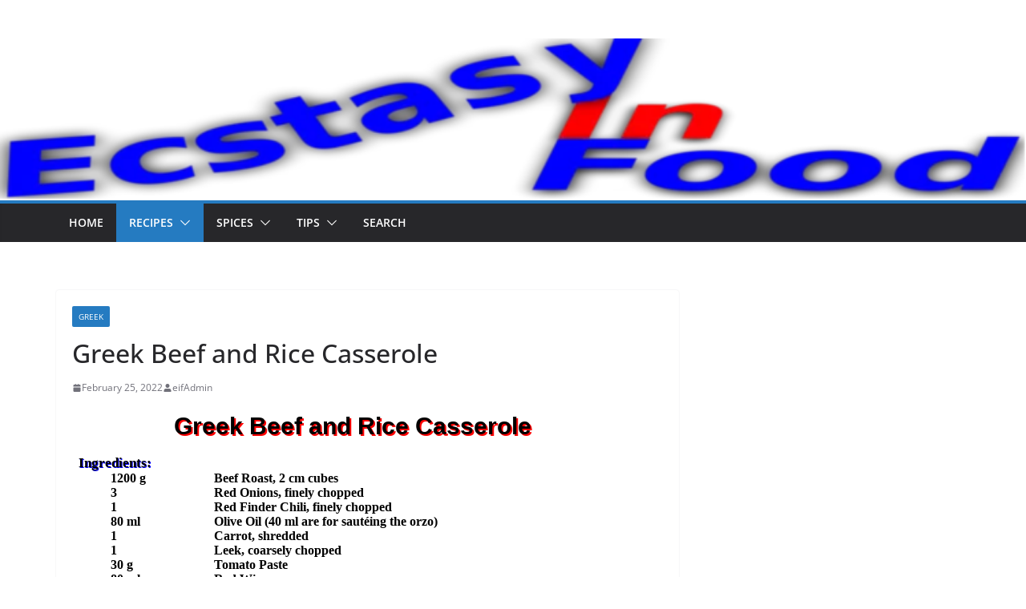

--- FILE ---
content_type: text/html; charset=UTF-8
request_url: https://ecstasyinfood.com/index.php/2022/02/25/greek-beef-and-rice-casserole/
body_size: 30957
content:
		<!doctype html>
		<html lang="en-US">
		
<head>

			<meta charset="UTF-8"/>
		<meta name="viewport" content="width=device-width, initial-scale=1">
		<link rel="profile" href="http://gmpg.org/xfn/11"/>
		
	<title>Greek Beef and Rice Casserole</title>
<meta name='robots' content='max-image-preview:large' />

            <script data-no-defer="1" data-ezscrex="false" data-cfasync="false" data-pagespeed-no-defer data-cookieconsent="ignore">
                var ctPublicFunctions = {"_ajax_nonce":"b9eaabc09f","_rest_nonce":"da404bf263","_ajax_url":"\/wp-admin\/admin-ajax.php","_rest_url":"https:\/\/ecstasyinfood.com\/index.php\/wp-json\/","data__cookies_type":"none","data__ajax_type":"rest","text__wait_for_decoding":"Decoding the contact data, let us a few seconds to finish. Anti-Spam by CleanTalk","cookiePrefix":"","wprocket_detected":false}
            </script>
        
            <script data-no-defer="1" data-ezscrex="false" data-cfasync="false" data-pagespeed-no-defer data-cookieconsent="ignore">
                var ctPublic = {"_ajax_nonce":"b9eaabc09f","settings__forms__check_internal":0,"settings__forms__check_external":0,"settings__forms__search_test":1,"blog_home":"https:\/\/ecstasyinfood.com\/","pixel__setting":"3","pixel__enabled":false,"pixel__url":"https:\/\/moderate11-v4.cleantalk.org\/pixel\/56dc176fc44cf3c83577a313f144b269.gif","data__email_check_before_post":1,"data__cookies_type":"none","data__key_is_ok":false,"data__visible_fields_required":true,"data__to_local_storage":[],"wl_brandname":"Anti-Spam by CleanTalk","wl_brandname_short":"CleanTalk","ct_checkjs_key":445725978,"emailEncoderPassKey":"cafd52ec37934997430c3c85545e4367"}
            </script>
        <link rel='dns-prefetch' href='//www.googletagmanager.com' />
<link rel='dns-prefetch' href='//pagead2.googlesyndication.com' />
<link rel="alternate" type="application/rss+xml" title=" &raquo; Feed" href="https://ecstasyinfood.com/index.php/feed/" />
<link rel="alternate" type="application/rss+xml" title=" &raquo; Comments Feed" href="https://ecstasyinfood.com/index.php/comments/feed/" />
<link rel="alternate" type="application/rss+xml" title=" &raquo; Greek Beef and Rice Casserole Comments Feed" href="https://ecstasyinfood.com/index.php/2022/02/25/greek-beef-and-rice-casserole/feed/" />
<link rel="alternate" title="oEmbed (JSON)" type="application/json+oembed" href="https://ecstasyinfood.com/index.php/wp-json/oembed/1.0/embed?url=https%3A%2F%2Fecstasyinfood.com%2Findex.php%2F2022%2F02%2F25%2Fgreek-beef-and-rice-casserole%2F" />
<link rel="alternate" title="oEmbed (XML)" type="text/xml+oembed" href="https://ecstasyinfood.com/index.php/wp-json/oembed/1.0/embed?url=https%3A%2F%2Fecstasyinfood.com%2Findex.php%2F2022%2F02%2F25%2Fgreek-beef-and-rice-casserole%2F&#038;format=xml" />
<style id='wp-img-auto-sizes-contain-inline-css' type='text/css'>
img:is([sizes=auto i],[sizes^="auto," i]){contain-intrinsic-size:3000px 1500px}
/*# sourceURL=wp-img-auto-sizes-contain-inline-css */
</style>
<style id='wp-emoji-styles-inline-css' type='text/css'>

	img.wp-smiley, img.emoji {
		display: inline !important;
		border: none !important;
		box-shadow: none !important;
		height: 1em !important;
		width: 1em !important;
		margin: 0 0.07em !important;
		vertical-align: -0.1em !important;
		background: none !important;
		padding: 0 !important;
	}
/*# sourceURL=wp-emoji-styles-inline-css */
</style>
<link rel='stylesheet' id='wp-block-library-css' href='https://ecstasyinfood.com/wp-includes/css/dist/block-library/style.min.css?ver=6.9' type='text/css' media='all' />
<style id='wp-block-group-inline-css' type='text/css'>
.wp-block-group{box-sizing:border-box}:where(.wp-block-group.wp-block-group-is-layout-constrained){position:relative}
/*# sourceURL=https://ecstasyinfood.com/wp-includes/blocks/group/style.min.css */
</style>
<style id='wp-block-group-theme-inline-css' type='text/css'>
:where(.wp-block-group.has-background){padding:1.25em 2.375em}
/*# sourceURL=https://ecstasyinfood.com/wp-includes/blocks/group/theme.min.css */
</style>
<style id='global-styles-inline-css' type='text/css'>
:root{--wp--preset--aspect-ratio--square: 1;--wp--preset--aspect-ratio--4-3: 4/3;--wp--preset--aspect-ratio--3-4: 3/4;--wp--preset--aspect-ratio--3-2: 3/2;--wp--preset--aspect-ratio--2-3: 2/3;--wp--preset--aspect-ratio--16-9: 16/9;--wp--preset--aspect-ratio--9-16: 9/16;--wp--preset--color--black: #000000;--wp--preset--color--cyan-bluish-gray: #abb8c3;--wp--preset--color--white: #ffffff;--wp--preset--color--pale-pink: #f78da7;--wp--preset--color--vivid-red: #cf2e2e;--wp--preset--color--luminous-vivid-orange: #ff6900;--wp--preset--color--luminous-vivid-amber: #fcb900;--wp--preset--color--light-green-cyan: #7bdcb5;--wp--preset--color--vivid-green-cyan: #00d084;--wp--preset--color--pale-cyan-blue: #8ed1fc;--wp--preset--color--vivid-cyan-blue: #0693e3;--wp--preset--color--vivid-purple: #9b51e0;--wp--preset--color--cm-color-1: #257BC1;--wp--preset--color--cm-color-2: #2270B0;--wp--preset--color--cm-color-3: #FFFFFF;--wp--preset--color--cm-color-4: #F9FEFD;--wp--preset--color--cm-color-5: #27272A;--wp--preset--color--cm-color-6: #16181A;--wp--preset--color--cm-color-7: #8F8F8F;--wp--preset--color--cm-color-8: #FFFFFF;--wp--preset--color--cm-color-9: #C7C7C7;--wp--preset--gradient--vivid-cyan-blue-to-vivid-purple: linear-gradient(135deg,rgb(6,147,227) 0%,rgb(155,81,224) 100%);--wp--preset--gradient--light-green-cyan-to-vivid-green-cyan: linear-gradient(135deg,rgb(122,220,180) 0%,rgb(0,208,130) 100%);--wp--preset--gradient--luminous-vivid-amber-to-luminous-vivid-orange: linear-gradient(135deg,rgb(252,185,0) 0%,rgb(255,105,0) 100%);--wp--preset--gradient--luminous-vivid-orange-to-vivid-red: linear-gradient(135deg,rgb(255,105,0) 0%,rgb(207,46,46) 100%);--wp--preset--gradient--very-light-gray-to-cyan-bluish-gray: linear-gradient(135deg,rgb(238,238,238) 0%,rgb(169,184,195) 100%);--wp--preset--gradient--cool-to-warm-spectrum: linear-gradient(135deg,rgb(74,234,220) 0%,rgb(151,120,209) 20%,rgb(207,42,186) 40%,rgb(238,44,130) 60%,rgb(251,105,98) 80%,rgb(254,248,76) 100%);--wp--preset--gradient--blush-light-purple: linear-gradient(135deg,rgb(255,206,236) 0%,rgb(152,150,240) 100%);--wp--preset--gradient--blush-bordeaux: linear-gradient(135deg,rgb(254,205,165) 0%,rgb(254,45,45) 50%,rgb(107,0,62) 100%);--wp--preset--gradient--luminous-dusk: linear-gradient(135deg,rgb(255,203,112) 0%,rgb(199,81,192) 50%,rgb(65,88,208) 100%);--wp--preset--gradient--pale-ocean: linear-gradient(135deg,rgb(255,245,203) 0%,rgb(182,227,212) 50%,rgb(51,167,181) 100%);--wp--preset--gradient--electric-grass: linear-gradient(135deg,rgb(202,248,128) 0%,rgb(113,206,126) 100%);--wp--preset--gradient--midnight: linear-gradient(135deg,rgb(2,3,129) 0%,rgb(40,116,252) 100%);--wp--preset--font-size--small: 13px;--wp--preset--font-size--medium: 16px;--wp--preset--font-size--large: 20px;--wp--preset--font-size--x-large: 24px;--wp--preset--font-size--xx-large: 30px;--wp--preset--font-size--huge: 36px;--wp--preset--font-family--dm-sans: DM Sans, sans-serif;--wp--preset--font-family--public-sans: Public Sans, sans-serif;--wp--preset--font-family--roboto: Roboto, sans-serif;--wp--preset--font-family--segoe-ui: Segoe UI, Arial, sans-serif;--wp--preset--font-family--ibm-plex-serif: IBM Plex Serif, sans-serif;--wp--preset--font-family--inter: Inter, sans-serif;--wp--preset--spacing--20: 0.44rem;--wp--preset--spacing--30: 0.67rem;--wp--preset--spacing--40: 1rem;--wp--preset--spacing--50: 1.5rem;--wp--preset--spacing--60: 2.25rem;--wp--preset--spacing--70: 3.38rem;--wp--preset--spacing--80: 5.06rem;--wp--preset--shadow--natural: 6px 6px 9px rgba(0, 0, 0, 0.2);--wp--preset--shadow--deep: 12px 12px 50px rgba(0, 0, 0, 0.4);--wp--preset--shadow--sharp: 6px 6px 0px rgba(0, 0, 0, 0.2);--wp--preset--shadow--outlined: 6px 6px 0px -3px rgb(255, 255, 255), 6px 6px rgb(0, 0, 0);--wp--preset--shadow--crisp: 6px 6px 0px rgb(0, 0, 0);}:root { --wp--style--global--content-size: 760px;--wp--style--global--wide-size: 1160px; }:where(body) { margin: 0; }.wp-site-blocks > .alignleft { float: left; margin-right: 2em; }.wp-site-blocks > .alignright { float: right; margin-left: 2em; }.wp-site-blocks > .aligncenter { justify-content: center; margin-left: auto; margin-right: auto; }:where(.wp-site-blocks) > * { margin-block-start: 24px; margin-block-end: 0; }:where(.wp-site-blocks) > :first-child { margin-block-start: 0; }:where(.wp-site-blocks) > :last-child { margin-block-end: 0; }:root { --wp--style--block-gap: 24px; }:root :where(.is-layout-flow) > :first-child{margin-block-start: 0;}:root :where(.is-layout-flow) > :last-child{margin-block-end: 0;}:root :where(.is-layout-flow) > *{margin-block-start: 24px;margin-block-end: 0;}:root :where(.is-layout-constrained) > :first-child{margin-block-start: 0;}:root :where(.is-layout-constrained) > :last-child{margin-block-end: 0;}:root :where(.is-layout-constrained) > *{margin-block-start: 24px;margin-block-end: 0;}:root :where(.is-layout-flex){gap: 24px;}:root :where(.is-layout-grid){gap: 24px;}.is-layout-flow > .alignleft{float: left;margin-inline-start: 0;margin-inline-end: 2em;}.is-layout-flow > .alignright{float: right;margin-inline-start: 2em;margin-inline-end: 0;}.is-layout-flow > .aligncenter{margin-left: auto !important;margin-right: auto !important;}.is-layout-constrained > .alignleft{float: left;margin-inline-start: 0;margin-inline-end: 2em;}.is-layout-constrained > .alignright{float: right;margin-inline-start: 2em;margin-inline-end: 0;}.is-layout-constrained > .aligncenter{margin-left: auto !important;margin-right: auto !important;}.is-layout-constrained > :where(:not(.alignleft):not(.alignright):not(.alignfull)){max-width: var(--wp--style--global--content-size);margin-left: auto !important;margin-right: auto !important;}.is-layout-constrained > .alignwide{max-width: var(--wp--style--global--wide-size);}body .is-layout-flex{display: flex;}.is-layout-flex{flex-wrap: wrap;align-items: center;}.is-layout-flex > :is(*, div){margin: 0;}body .is-layout-grid{display: grid;}.is-layout-grid > :is(*, div){margin: 0;}body{padding-top: 0px;padding-right: 0px;padding-bottom: 0px;padding-left: 0px;}a:where(:not(.wp-element-button)){text-decoration: underline;}:root :where(.wp-element-button, .wp-block-button__link){background-color: #32373c;border-width: 0;color: #fff;font-family: inherit;font-size: inherit;font-style: inherit;font-weight: inherit;letter-spacing: inherit;line-height: inherit;padding-top: calc(0.667em + 2px);padding-right: calc(1.333em + 2px);padding-bottom: calc(0.667em + 2px);padding-left: calc(1.333em + 2px);text-decoration: none;text-transform: inherit;}.has-black-color{color: var(--wp--preset--color--black) !important;}.has-cyan-bluish-gray-color{color: var(--wp--preset--color--cyan-bluish-gray) !important;}.has-white-color{color: var(--wp--preset--color--white) !important;}.has-pale-pink-color{color: var(--wp--preset--color--pale-pink) !important;}.has-vivid-red-color{color: var(--wp--preset--color--vivid-red) !important;}.has-luminous-vivid-orange-color{color: var(--wp--preset--color--luminous-vivid-orange) !important;}.has-luminous-vivid-amber-color{color: var(--wp--preset--color--luminous-vivid-amber) !important;}.has-light-green-cyan-color{color: var(--wp--preset--color--light-green-cyan) !important;}.has-vivid-green-cyan-color{color: var(--wp--preset--color--vivid-green-cyan) !important;}.has-pale-cyan-blue-color{color: var(--wp--preset--color--pale-cyan-blue) !important;}.has-vivid-cyan-blue-color{color: var(--wp--preset--color--vivid-cyan-blue) !important;}.has-vivid-purple-color{color: var(--wp--preset--color--vivid-purple) !important;}.has-cm-color-1-color{color: var(--wp--preset--color--cm-color-1) !important;}.has-cm-color-2-color{color: var(--wp--preset--color--cm-color-2) !important;}.has-cm-color-3-color{color: var(--wp--preset--color--cm-color-3) !important;}.has-cm-color-4-color{color: var(--wp--preset--color--cm-color-4) !important;}.has-cm-color-5-color{color: var(--wp--preset--color--cm-color-5) !important;}.has-cm-color-6-color{color: var(--wp--preset--color--cm-color-6) !important;}.has-cm-color-7-color{color: var(--wp--preset--color--cm-color-7) !important;}.has-cm-color-8-color{color: var(--wp--preset--color--cm-color-8) !important;}.has-cm-color-9-color{color: var(--wp--preset--color--cm-color-9) !important;}.has-black-background-color{background-color: var(--wp--preset--color--black) !important;}.has-cyan-bluish-gray-background-color{background-color: var(--wp--preset--color--cyan-bluish-gray) !important;}.has-white-background-color{background-color: var(--wp--preset--color--white) !important;}.has-pale-pink-background-color{background-color: var(--wp--preset--color--pale-pink) !important;}.has-vivid-red-background-color{background-color: var(--wp--preset--color--vivid-red) !important;}.has-luminous-vivid-orange-background-color{background-color: var(--wp--preset--color--luminous-vivid-orange) !important;}.has-luminous-vivid-amber-background-color{background-color: var(--wp--preset--color--luminous-vivid-amber) !important;}.has-light-green-cyan-background-color{background-color: var(--wp--preset--color--light-green-cyan) !important;}.has-vivid-green-cyan-background-color{background-color: var(--wp--preset--color--vivid-green-cyan) !important;}.has-pale-cyan-blue-background-color{background-color: var(--wp--preset--color--pale-cyan-blue) !important;}.has-vivid-cyan-blue-background-color{background-color: var(--wp--preset--color--vivid-cyan-blue) !important;}.has-vivid-purple-background-color{background-color: var(--wp--preset--color--vivid-purple) !important;}.has-cm-color-1-background-color{background-color: var(--wp--preset--color--cm-color-1) !important;}.has-cm-color-2-background-color{background-color: var(--wp--preset--color--cm-color-2) !important;}.has-cm-color-3-background-color{background-color: var(--wp--preset--color--cm-color-3) !important;}.has-cm-color-4-background-color{background-color: var(--wp--preset--color--cm-color-4) !important;}.has-cm-color-5-background-color{background-color: var(--wp--preset--color--cm-color-5) !important;}.has-cm-color-6-background-color{background-color: var(--wp--preset--color--cm-color-6) !important;}.has-cm-color-7-background-color{background-color: var(--wp--preset--color--cm-color-7) !important;}.has-cm-color-8-background-color{background-color: var(--wp--preset--color--cm-color-8) !important;}.has-cm-color-9-background-color{background-color: var(--wp--preset--color--cm-color-9) !important;}.has-black-border-color{border-color: var(--wp--preset--color--black) !important;}.has-cyan-bluish-gray-border-color{border-color: var(--wp--preset--color--cyan-bluish-gray) !important;}.has-white-border-color{border-color: var(--wp--preset--color--white) !important;}.has-pale-pink-border-color{border-color: var(--wp--preset--color--pale-pink) !important;}.has-vivid-red-border-color{border-color: var(--wp--preset--color--vivid-red) !important;}.has-luminous-vivid-orange-border-color{border-color: var(--wp--preset--color--luminous-vivid-orange) !important;}.has-luminous-vivid-amber-border-color{border-color: var(--wp--preset--color--luminous-vivid-amber) !important;}.has-light-green-cyan-border-color{border-color: var(--wp--preset--color--light-green-cyan) !important;}.has-vivid-green-cyan-border-color{border-color: var(--wp--preset--color--vivid-green-cyan) !important;}.has-pale-cyan-blue-border-color{border-color: var(--wp--preset--color--pale-cyan-blue) !important;}.has-vivid-cyan-blue-border-color{border-color: var(--wp--preset--color--vivid-cyan-blue) !important;}.has-vivid-purple-border-color{border-color: var(--wp--preset--color--vivid-purple) !important;}.has-cm-color-1-border-color{border-color: var(--wp--preset--color--cm-color-1) !important;}.has-cm-color-2-border-color{border-color: var(--wp--preset--color--cm-color-2) !important;}.has-cm-color-3-border-color{border-color: var(--wp--preset--color--cm-color-3) !important;}.has-cm-color-4-border-color{border-color: var(--wp--preset--color--cm-color-4) !important;}.has-cm-color-5-border-color{border-color: var(--wp--preset--color--cm-color-5) !important;}.has-cm-color-6-border-color{border-color: var(--wp--preset--color--cm-color-6) !important;}.has-cm-color-7-border-color{border-color: var(--wp--preset--color--cm-color-7) !important;}.has-cm-color-8-border-color{border-color: var(--wp--preset--color--cm-color-8) !important;}.has-cm-color-9-border-color{border-color: var(--wp--preset--color--cm-color-9) !important;}.has-vivid-cyan-blue-to-vivid-purple-gradient-background{background: var(--wp--preset--gradient--vivid-cyan-blue-to-vivid-purple) !important;}.has-light-green-cyan-to-vivid-green-cyan-gradient-background{background: var(--wp--preset--gradient--light-green-cyan-to-vivid-green-cyan) !important;}.has-luminous-vivid-amber-to-luminous-vivid-orange-gradient-background{background: var(--wp--preset--gradient--luminous-vivid-amber-to-luminous-vivid-orange) !important;}.has-luminous-vivid-orange-to-vivid-red-gradient-background{background: var(--wp--preset--gradient--luminous-vivid-orange-to-vivid-red) !important;}.has-very-light-gray-to-cyan-bluish-gray-gradient-background{background: var(--wp--preset--gradient--very-light-gray-to-cyan-bluish-gray) !important;}.has-cool-to-warm-spectrum-gradient-background{background: var(--wp--preset--gradient--cool-to-warm-spectrum) !important;}.has-blush-light-purple-gradient-background{background: var(--wp--preset--gradient--blush-light-purple) !important;}.has-blush-bordeaux-gradient-background{background: var(--wp--preset--gradient--blush-bordeaux) !important;}.has-luminous-dusk-gradient-background{background: var(--wp--preset--gradient--luminous-dusk) !important;}.has-pale-ocean-gradient-background{background: var(--wp--preset--gradient--pale-ocean) !important;}.has-electric-grass-gradient-background{background: var(--wp--preset--gradient--electric-grass) !important;}.has-midnight-gradient-background{background: var(--wp--preset--gradient--midnight) !important;}.has-small-font-size{font-size: var(--wp--preset--font-size--small) !important;}.has-medium-font-size{font-size: var(--wp--preset--font-size--medium) !important;}.has-large-font-size{font-size: var(--wp--preset--font-size--large) !important;}.has-x-large-font-size{font-size: var(--wp--preset--font-size--x-large) !important;}.has-xx-large-font-size{font-size: var(--wp--preset--font-size--xx-large) !important;}.has-huge-font-size{font-size: var(--wp--preset--font-size--huge) !important;}.has-dm-sans-font-family{font-family: var(--wp--preset--font-family--dm-sans) !important;}.has-public-sans-font-family{font-family: var(--wp--preset--font-family--public-sans) !important;}.has-roboto-font-family{font-family: var(--wp--preset--font-family--roboto) !important;}.has-segoe-ui-font-family{font-family: var(--wp--preset--font-family--segoe-ui) !important;}.has-ibm-plex-serif-font-family{font-family: var(--wp--preset--font-family--ibm-plex-serif) !important;}.has-inter-font-family{font-family: var(--wp--preset--font-family--inter) !important;}
/*# sourceURL=global-styles-inline-css */
</style>

<link rel='stylesheet' id='ct_public_css-css' href='https://ecstasyinfood.com/wp-content/plugins/cleantalk-spam-protect/css/cleantalk-public.min.css?ver=6.29' type='text/css' media='all' />
<link rel='stylesheet' id='kk-star-ratings-css' href='https://ecstasyinfood.com/wp-content/plugins/kk-star-ratings/src/core/public/css/kk-star-ratings.min.css?ver=5.4.7' type='text/css' media='all' />
<link rel='stylesheet' id='colormag_style-css' href='https://ecstasyinfood.com/wp-content/themes/colormag/style.css?ver=1769771027' type='text/css' media='all' />
<style id='colormag_style-inline-css' type='text/css'>
body{color:#444444;}.cm-posts .post{box-shadow:0px 0px 2px 0px #E4E4E7;}@media screen and (min-width: 992px) {.cm-primary{width:70%;}}.colormag-button,
			input[type="reset"],
			input[type="button"],
			input[type="submit"],
			button,
			.cm-entry-button span,
			.wp-block-button .wp-block-button__link{color:#ffffff;}.cm-content{background-color:#ffffff;background-size:contain;}.cm-header .cm-menu-toggle svg,
			.cm-header .cm-menu-toggle svg{fill:#fff;}.cm-footer-bar-area .cm-footer-bar__2 a{color:#207daf;}body{color:#444444;}.cm-posts .post{box-shadow:0px 0px 2px 0px #E4E4E7;}@media screen and (min-width: 992px) {.cm-primary{width:70%;}}.colormag-button,
			input[type="reset"],
			input[type="button"],
			input[type="submit"],
			button,
			.cm-entry-button span,
			.wp-block-button .wp-block-button__link{color:#ffffff;}.cm-content{background-color:#ffffff;background-size:contain;}.cm-header .cm-menu-toggle svg,
			.cm-header .cm-menu-toggle svg{fill:#fff;}.cm-footer-bar-area .cm-footer-bar__2 a{color:#207daf;}.cm-header-builder .cm-header-buttons .cm-header-button .cm-button{background-color:#207daf;}.cm-header-builder .cm-header-top-row{background-color:#f4f4f5;}.cm-header-builder .cm-primary-nav .sub-menu, .cm-header-builder .cm-primary-nav .children{background-color:#232323;background-size:contain;}.cm-header-builder nav.cm-secondary-nav ul.sub-menu, .cm-header-builder .cm-secondary-nav .children{background-color:#232323;background-size:contain;}.cm-footer-builder .cm-footer-bottom-row{border-color:#3F3F46;}:root{--top-grid-columns: 4;
			--main-grid-columns: 4;
			--bottom-grid-columns: 2;
			}.cm-footer-builder .cm-footer-bottom-row .cm-footer-col{flex-direction: column;}.cm-footer-builder .cm-footer-main-row .cm-footer-col{flex-direction: column;}.cm-footer-builder .cm-footer-top-row .cm-footer-col{flex-direction: column;} :root{--cm-color-1: #257BC1;--cm-color-2: #2270B0;--cm-color-3: #FFFFFF;--cm-color-4: #F9FEFD;--cm-color-5: #27272A;--cm-color-6: #16181A;--cm-color-7: #8F8F8F;--cm-color-8: #FFFFFF;--cm-color-9: #C7C7C7;}:root {--wp--preset--color--cm-color-1:#257BC1;--wp--preset--color--cm-color-2:#2270B0;--wp--preset--color--cm-color-3:#FFFFFF;--wp--preset--color--cm-color-4:#F9FEFD;--wp--preset--color--cm-color-5:#27272A;--wp--preset--color--cm-color-6:#16181A;--wp--preset--color--cm-color-7:#8F8F8F;--wp--preset--color--cm-color-8:#FFFFFF;--wp--preset--color--cm-color-9:#C7C7C7;}:root {--e-global-color-cmcolor1: #257BC1;--e-global-color-cmcolor2: #2270B0;--e-global-color-cmcolor3: #FFFFFF;--e-global-color-cmcolor4: #F9FEFD;--e-global-color-cmcolor5: #27272A;--e-global-color-cmcolor6: #16181A;--e-global-color-cmcolor7: #8F8F8F;--e-global-color-cmcolor8: #FFFFFF;--e-global-color-cmcolor9: #C7C7C7;}
/*# sourceURL=colormag_style-inline-css */
</style>
<link rel='stylesheet' id='font-awesome-all-css' href='https://ecstasyinfood.com/wp-content/themes/colormag/inc/customizer/customind/assets/fontawesome/v6/css/all.min.css?ver=6.2.4' type='text/css' media='all' />
<link rel='stylesheet' id='font-awesome-4-css' href='https://ecstasyinfood.com/wp-content/themes/colormag/assets/library/font-awesome/css/v4-shims.min.css?ver=4.7.0' type='text/css' media='all' />
<link rel='stylesheet' id='colormag-font-awesome-6-css' href='https://ecstasyinfood.com/wp-content/themes/colormag/inc/customizer/customind/assets/fontawesome/v6/css/all.min.css?ver=6.2.4' type='text/css' media='all' />
<script type="text/javascript" src="https://ecstasyinfood.com/wp-includes/js/jquery/jquery.min.js?ver=3.7.1" id="jquery-core-js"></script>
<script type="text/javascript" src="https://ecstasyinfood.com/wp-includes/js/jquery/jquery-migrate.min.js?ver=3.4.1" id="jquery-migrate-js"></script>
<script type="text/javascript" data-pagespeed-no-defer src="https://ecstasyinfood.com/wp-content/plugins/cleantalk-spam-protect/js/apbct-public-bundle.min.js?ver=6.29" id="ct_public_functions-js"></script>

<!-- Google tag (gtag.js) snippet added by Site Kit -->
<!-- Google Analytics snippet added by Site Kit -->
<script type="text/javascript" src="https://www.googletagmanager.com/gtag/js?id=G-15V1LM2MS2" id="google_gtagjs-js" async></script>
<script type="text/javascript" id="google_gtagjs-js-after">
/* <![CDATA[ */
window.dataLayer = window.dataLayer || [];function gtag(){dataLayer.push(arguments);}
gtag("set","linker",{"domains":["ecstasyinfood.com"]});
gtag("js", new Date());
gtag("set", "developer_id.dZTNiMT", true);
gtag("config", "G-15V1LM2MS2");
//# sourceURL=google_gtagjs-js-after
/* ]]> */
</script>
<link rel="https://api.w.org/" href="https://ecstasyinfood.com/index.php/wp-json/" /><link rel="alternate" title="JSON" type="application/json" href="https://ecstasyinfood.com/index.php/wp-json/wp/v2/posts/612" /><link rel="EditURI" type="application/rsd+xml" title="RSD" href="https://ecstasyinfood.com/xmlrpc.php?rsd" />
<meta name="generator" content="WordPress 6.9" />
<link rel="canonical" href="https://ecstasyinfood.com/index.php/2022/02/25/greek-beef-and-rice-casserole/" />
<link rel='shortlink' href='https://ecstasyinfood.com/?p=612' />
<meta name="generator" content="Site Kit by Google 1.171.0" /><link rel="pingback" href="https://ecstasyinfood.com/xmlrpc.php">
<!-- Google AdSense meta tags added by Site Kit -->
<meta name="google-adsense-platform-account" content="ca-host-pub-2644536267352236">
<meta name="google-adsense-platform-domain" content="sitekit.withgoogle.com">
<!-- End Google AdSense meta tags added by Site Kit -->

<!-- Google AdSense snippet added by Site Kit -->
<script type="text/javascript" async="async" src="https://pagead2.googlesyndication.com/pagead/js/adsbygoogle.js?client=ca-pub-2091935144104504&amp;host=ca-host-pub-2644536267352236" crossorigin="anonymous"></script>

<!-- End Google AdSense snippet added by Site Kit -->
<style class='wp-fonts-local' type='text/css'>
@font-face{font-family:"DM Sans";font-style:normal;font-weight:100 900;font-display:fallback;src:url('https://fonts.gstatic.com/s/dmsans/v15/rP2Hp2ywxg089UriCZOIHTWEBlw.woff2') format('woff2');}
@font-face{font-family:"Public Sans";font-style:normal;font-weight:100 900;font-display:fallback;src:url('https://fonts.gstatic.com/s/publicsans/v15/ijwOs5juQtsyLLR5jN4cxBEoRDf44uE.woff2') format('woff2');}
@font-face{font-family:Roboto;font-style:normal;font-weight:100 900;font-display:fallback;src:url('https://fonts.gstatic.com/s/roboto/v30/KFOjCnqEu92Fr1Mu51TjASc6CsE.woff2') format('woff2');}
@font-face{font-family:"IBM Plex Serif";font-style:normal;font-weight:400;font-display:fallback;src:url('https://ecstasyinfood.com/wp-content/themes/colormag/assets/fonts/IBMPlexSerif-Regular.woff2') format('woff2');}
@font-face{font-family:"IBM Plex Serif";font-style:normal;font-weight:700;font-display:fallback;src:url('https://ecstasyinfood.com/wp-content/themes/colormag/assets/fonts/IBMPlexSerif-Bold.woff2') format('woff2');}
@font-face{font-family:"IBM Plex Serif";font-style:normal;font-weight:600;font-display:fallback;src:url('https://ecstasyinfood.com/wp-content/themes/colormag/assets/fonts/IBMPlexSerif-SemiBold.woff2') format('woff2');}
@font-face{font-family:Inter;font-style:normal;font-weight:400;font-display:fallback;src:url('https://ecstasyinfood.com/wp-content/themes/colormag/assets/fonts/Inter-Regular.woff2') format('woff2');}
</style>
		<style type="text/css" id="wp-custom-css">
			/*
.block-1 {
	height:35vh;
	max-height:70vh;
}

.copyright{
	display: none;
}

footer#colophon.clearfix {
	display: none;
}
*/
/*header.entry-header{
	display: none;
}*/		</style>
		
</head>

<body class="wp-singular post-template-default single single-post postid-612 single-format-standard wp-embed-responsive wp-theme-colormag cm-header-layout-1 adv-style-1 cm-normal-container cm-right-sidebar right-sidebar wide cm-started-content">




		<div id="page" class="hfeed site">
				<a class="skip-link screen-reader-text" href="#main">Skip to content</a>
		

			<header id="cm-masthead" class="cm-header cm-layout-1 cm-layout-1-style-1 cm-full-width">
		
		
				<div class="cm-main-header">
		
		
	<div id="cm-header-1" class="cm-header-1">
		<div class="cm-container">
			<div class="cm-row">

				<div class="cm-header-col-1">
										<div id="cm-site-branding" class="cm-site-branding">
							</div><!-- #cm-site-branding -->
	
				</div><!-- .cm-header-col-1 -->

				<div class="cm-header-col-2">
								</div><!-- .cm-header-col-2 -->

		</div>
	</div>
</div>
		<div id="wp-custom-header" class="wp-custom-header"><div class="header-image-wrap"><img src="https://ecstasyinfood.com/wp-content/uploads/2022/02/cropped-EcstasyinFood-curved-720×120-2.png" class="header-image" width="750" height="118" alt=""></div></div>
<div id="cm-header-2" class="cm-header-2">
	<nav id="cm-primary-nav" class="cm-primary-nav">
		<div class="cm-container">
			<div class="cm-row">
				
							
					<p class="cm-menu-toggle" aria-expanded="false">
						<svg class="cm-icon cm-icon--bars" xmlns="http://www.w3.org/2000/svg" viewBox="0 0 24 24"><path d="M21 19H3a1 1 0 0 1 0-2h18a1 1 0 0 1 0 2Zm0-6H3a1 1 0 0 1 0-2h18a1 1 0 0 1 0 2Zm0-6H3a1 1 0 0 1 0-2h18a1 1 0 0 1 0 2Z"></path></svg>						<svg class="cm-icon cm-icon--x-mark" xmlns="http://www.w3.org/2000/svg" viewBox="0 0 24 24"><path d="m13.4 12 8.3-8.3c.4-.4.4-1 0-1.4s-1-.4-1.4 0L12 10.6 3.7 2.3c-.4-.4-1-.4-1.4 0s-.4 1 0 1.4l8.3 8.3-8.3 8.3c-.4.4-.4 1 0 1.4.2.2.4.3.7.3s.5-.1.7-.3l8.3-8.3 8.3 8.3c.2.2.5.3.7.3s.5-.1.7-.3c.4-.4.4-1 0-1.4L13.4 12z"></path></svg>					</p>
					<div class="cm-menu-primary-container"><ul id="menu-main" class="menu"><li id="menu-item-30" class="menu-item menu-item-type-custom menu-item-object-custom menu-item-home menu-item-30"><a href="https://ecstasyinfood.com">Home</a></li>
<li id="menu-item-1549" class="menu-item menu-item-type-custom menu-item-object-custom current-menu-ancestor menu-item-has-children menu-item-1549"><a href="#">Recipes</a><span role="button" tabindex="0" class="cm-submenu-toggle" onkeypress=""><svg class="cm-icon" xmlns="http://www.w3.org/2000/svg" xml:space="preserve" viewbox="0 0 24 24"><path d="M12 17.5c-.3 0-.5-.1-.7-.3l-9-9c-.4-.4-.4-1 0-1.4s1-.4 1.4 0l8.3 8.3 8.3-8.3c.4-.4 1-.4 1.4 0s.4 1 0 1.4l-9 9c-.2.2-.4.3-.7.3z"></path></svg></span>
<ul class="sub-menu">
	<li id="menu-item-1489" class="menu-item menu-item-type-custom menu-item-object-custom menu-item-has-children menu-item-1489"><a href="#">Asian ? Breakfast</a><span role="button" tabindex="0" class="cm-submenu-toggle" onkeypress=""><svg class="cm-icon" xmlns="http://www.w3.org/2000/svg" xml:space="preserve" viewbox="0 0 24 24"><path d="M12 17.5c-.3 0-.5-.1-.7-.3l-9-9c-.4-.4-.4-1 0-1.4s1-.4 1.4 0l8.3 8.3 8.3-8.3c.4-.4 1-.4 1.4 0s.4 1 0 1.4l-9 9c-.2.2-.4.3-.7.3z"></path></svg></span>
	<ul class="sub-menu">
		<li id="menu-item-6" class="menu-item menu-item-type-taxonomy menu-item-object-category menu-item-has-children menu-item-6"><a href="https://ecstasyinfood.com/index.php/category/recipes/asian/">Asian</a><span role="button" tabindex="0" class="cm-submenu-toggle" onkeypress=""><svg class="cm-icon" xmlns="http://www.w3.org/2000/svg" xml:space="preserve" viewbox="0 0 24 24"><path d="M12 17.5c-.3 0-.5-.1-.7-.3l-9-9c-.4-.4-.4-1 0-1.4s1-.4 1.4 0l8.3 8.3 8.3-8.3c.4-.4 1-.4 1.4 0s.4 1 0 1.4l-9 9c-.2.2-.4.3-.7.3z"></path></svg></span>
		<ul class="sub-menu">
			<li id="menu-item-217" class="menu-item menu-item-type-post_type menu-item-object-post menu-item-217"><a href="https://ecstasyinfood.com/index.php/2022/02/23/acar-rampai/">Acar Rampai</a></li>
			<li id="menu-item-110" class="menu-item menu-item-type-post_type menu-item-object-post menu-item-110"><a href="https://ecstasyinfood.com/index.php/2022/02/23/acarrampai/">Asian Beef Slaw</a></li>
			<li id="menu-item-113" class="menu-item menu-item-type-post_type menu-item-object-post menu-item-113"><a href="https://ecstasyinfood.com/index.php/2022/02/23/beef-satay/">Beef Satay</a></li>
			<li id="menu-item-1399" class="menu-item menu-item-type-post_type menu-item-object-post menu-item-1399"><a href="https://ecstasyinfood.com/index.php/2022/02/26/cauliflower-red-curry/">Cauliflower Red Curry</a></li>
			<li id="menu-item-145" class="menu-item menu-item-type-post_type menu-item-object-post menu-item-145"><a href="https://ecstasyinfood.com/index.php/2022/02/23/chicken-adobo/">Chicken Adobo</a></li>
			<li id="menu-item-146" class="menu-item menu-item-type-post_type menu-item-object-post menu-item-146"><a href="https://ecstasyinfood.com/index.php/2022/02/23/cucumber-salad-with-lime-dressing/">Cucumber Salad with Lime Dressing</a></li>
			<li id="menu-item-2078" class="menu-item menu-item-type-post_type menu-item-object-post menu-item-2078"><a href="https://ecstasyinfood.com/index.php/2022/06/10/gamja-potatoes/">Gamja Potatoes</a></li>
			<li id="menu-item-147" class="menu-item menu-item-type-post_type menu-item-object-post menu-item-147"><a href="https://ecstasyinfood.com/index.php/2022/02/23/garlic-green-beans/">Garlic Green Beans</a></li>
			<li id="menu-item-148" class="menu-item menu-item-type-post_type menu-item-object-post menu-item-148"><a href="https://ecstasyinfood.com/index.php/2022/02/23/green-curry-chicken/">Green Curry Chicken</a></li>
			<li id="menu-item-149" class="menu-item menu-item-type-post_type menu-item-object-post menu-item-149"><a href="https://ecstasyinfood.com/index.php/2022/02/23/green-curry-with-braised-beef-shank/">Green Curry with Braised Beef Shank</a></li>
			<li id="menu-item-150" class="menu-item menu-item-type-post_type menu-item-object-post menu-item-150"><a href="https://ecstasyinfood.com/index.php/2022/02/23/grilled-volcano-pork/">Grilled Volcano Pork</a></li>
			<li id="menu-item-151" class="menu-item menu-item-type-post_type menu-item-object-post menu-item-151"><a href="https://ecstasyinfood.com/index.php/2022/02/23/honey-soy-chicken-and-rice/">Honey Soy Chicken and Rice</a></li>
			<li id="menu-item-152" class="menu-item menu-item-type-post_type menu-item-object-post menu-item-152"><a href="https://ecstasyinfood.com/index.php/2022/02/23/japanese-curry-chicken/">Japanese Curry Chicken</a></li>
			<li id="menu-item-153" class="menu-item menu-item-type-post_type menu-item-object-post menu-item-153"><a href="https://ecstasyinfood.com/index.php/2022/02/23/japanese-zucchini/">Japanese Zucchini</a></li>
			<li id="menu-item-2072" class="menu-item menu-item-type-post_type menu-item-object-post menu-item-2072"><a href="https://ecstasyinfood.com/index.php/2022/06/10/korean-bbq-pork-belly/">Korean BBQ Pork Belly</a></li>
			<li id="menu-item-2083" class="menu-item menu-item-type-post_type menu-item-object-post menu-item-2083"><a href="https://ecstasyinfood.com/index.php/2022/06/10/korean-cucumbers/">Korean Cucumbers</a></li>
			<li id="menu-item-154" class="menu-item menu-item-type-post_type menu-item-object-post menu-item-154"><a href="https://ecstasyinfood.com/index.php/2022/02/23/malaysian-chicken-curry/">Malaysian Chicken Curry</a></li>
			<li id="menu-item-155" class="menu-item menu-item-type-post_type menu-item-object-post menu-item-155"><a href="https://ecstasyinfood.com/index.php/2022/02/23/maple-fish-sauce-brussels-sprouts/">Maple Fish Sauce Brussels Sprouts</a></li>
			<li id="menu-item-1536" class="menu-item menu-item-type-post_type menu-item-object-post menu-item-1536"><a href="https://ecstasyinfood.com/index.php/2022/03/08/pad-see-ew-with-rice-vermicelli/">Pad See Ew with Rice Vermicelli</a></li>
			<li id="menu-item-156" class="menu-item menu-item-type-post_type menu-item-object-post menu-item-156"><a href="https://ecstasyinfood.com/index.php/2022/02/23/rendang-daging-lembu/">Rendang Daging Lembu</a></li>
			<li id="menu-item-157" class="menu-item menu-item-type-post_type menu-item-object-post menu-item-157"><a href="https://ecstasyinfood.com/index.php/2022/02/23/thai-coconut-rice/">Thai Coconut Rice</a></li>
			<li id="menu-item-158" class="menu-item menu-item-type-post_type menu-item-object-post menu-item-158"><a href="https://ecstasyinfood.com/index.php/2022/02/23/thai-green-curry-chicken/">Thai Green Curry Chicken</a></li>
			<li id="menu-item-159" class="menu-item menu-item-type-post_type menu-item-object-post menu-item-159"><a href="https://ecstasyinfood.com/index.php/2022/02/23/tuna-stuffed-zucchini-boats/">Tuna Stuffed Zucchini Boats</a></li>
		</ul>
</li>
		<li id="menu-item-7" class="menu-item menu-item-type-taxonomy menu-item-object-category menu-item-has-children menu-item-7"><a href="https://ecstasyinfood.com/index.php/category/recipes/bread/">Bread</a><span role="button" tabindex="0" class="cm-submenu-toggle" onkeypress=""><svg class="cm-icon" xmlns="http://www.w3.org/2000/svg" xml:space="preserve" viewbox="0 0 24 24"><path d="M12 17.5c-.3 0-.5-.1-.7-.3l-9-9c-.4-.4-.4-1 0-1.4s1-.4 1.4 0l8.3 8.3 8.3-8.3c.4-.4 1-.4 1.4 0s.4 1 0 1.4l-9 9c-.2.2-.4.3-.7.3z"></path></svg></span>
		<ul class="sub-menu">
			<li id="menu-item-210" class="menu-item menu-item-type-post_type menu-item-object-post menu-item-210"><a href="https://ecstasyinfood.com/index.php/2022/02/23/bloomer-loaf/">Bloomer Loaf</a></li>
			<li id="menu-item-211" class="menu-item menu-item-type-post_type menu-item-object-post menu-item-211"><a href="https://ecstasyinfood.com/index.php/2022/02/23/bloomer-loaf-with-egg/">Bloomer Loaf with Egg</a></li>
			<li id="menu-item-1590" class="menu-item menu-item-type-post_type menu-item-object-post menu-item-1590"><a href="https://ecstasyinfood.com/index.php/2022/04/05/bloomer-sandwich-loaf-with-egg/">Bloomer Sandwich Loaf with Egg</a></li>
			<li id="menu-item-209" class="menu-item menu-item-type-post_type menu-item-object-post menu-item-209"><a href="https://ecstasyinfood.com/index.php/2022/02/23/bread-for-celery-bread-bread-machine/">Bread for Celery Bread Bread Machine</a></li>
			<li id="menu-item-208" class="menu-item menu-item-type-post_type menu-item-object-post menu-item-208"><a href="https://ecstasyinfood.com/index.php/2022/02/23/bread-for-french-toast-bread-machine/">Bread for French Toast Bread Machine</a></li>
			<li id="menu-item-207" class="menu-item menu-item-type-post_type menu-item-object-post menu-item-207"><a href="https://ecstasyinfood.com/index.php/2022/02/23/chocolate-bread-bread-machine/">Chocolate Bread Bread Machine</a></li>
			<li id="menu-item-206" class="menu-item menu-item-type-post_type menu-item-object-post menu-item-206"><a href="https://ecstasyinfood.com/index.php/2022/02/23/country-white-bread-bread-machine/">Country White Bread Bread Machine</a></li>
			<li id="menu-item-205" class="menu-item menu-item-type-post_type menu-item-object-post menu-item-205"><a href="https://ecstasyinfood.com/index.php/2022/02/23/farm-house-sandwich-loaf/">Farm house Sandwich Loaf</a></li>
			<li id="menu-item-1530" class="menu-item menu-item-type-post_type menu-item-object-post menu-item-1530"><a href="https://ecstasyinfood.com/index.php/2022/03/08/farmhouse-sandwich-loaf-with-egg/">Farmhouse Sandwich Loaf with Egg</a></li>
			<li id="menu-item-204" class="menu-item menu-item-type-post_type menu-item-object-post menu-item-204"><a href="https://ecstasyinfood.com/index.php/2022/02/23/garlic-bread/">Garlic Bread</a></li>
			<li id="menu-item-203" class="menu-item menu-item-type-post_type menu-item-object-post menu-item-203"><a href="https://ecstasyinfood.com/index.php/2022/02/23/italian-bread/">Italian Bread</a></li>
			<li id="menu-item-202" class="menu-item menu-item-type-post_type menu-item-object-post menu-item-202"><a href="https://ecstasyinfood.com/index.php/2022/02/23/italian-bread-bread-machine/">Italian Bread Bread Machine</a></li>
			<li id="menu-item-201" class="menu-item menu-item-type-post_type menu-item-object-post menu-item-201"><a href="https://ecstasyinfood.com/index.php/2022/02/23/naan-bread/">Naan Bread</a></li>
			<li id="menu-item-200" class="menu-item menu-item-type-post_type menu-item-object-post menu-item-200"><a href="https://ecstasyinfood.com/index.php/2022/02/23/pagnotta/">Pagnotta</a></li>
			<li id="menu-item-199" class="menu-item menu-item-type-post_type menu-item-object-post menu-item-199"><a href="https://ecstasyinfood.com/index.php/2022/02/23/panini-bread-for-bread-machine/">Panini Bread for Bread Machine</a></li>
			<li id="menu-item-198" class="menu-item menu-item-type-post_type menu-item-object-post menu-item-198"><a href="https://ecstasyinfood.com/index.php/2022/02/23/raisin-bread-for-bread-machine/">Raisin Bread for Bread Machine</a></li>
			<li id="menu-item-197" class="menu-item menu-item-type-post_type menu-item-object-post menu-item-197"><a href="https://ecstasyinfood.com/index.php/2022/02/23/spiced-raisin-bread/">Spiced Raisin Bread</a></li>
			<li id="menu-item-1562" class="menu-item menu-item-type-post_type menu-item-object-post menu-item-1562"><a href="https://ecstasyinfood.com/index.php/2022/03/16/sandwich-loaf-bread-with-egg/">Sandwich Loaf Bread with Egg</a></li>
			<li id="menu-item-196" class="menu-item menu-item-type-post_type menu-item-object-post menu-item-196"><a href="https://ecstasyinfood.com/index.php/2022/02/23/white-loaf/">White Loaf</a></li>
			<li id="menu-item-195" class="menu-item menu-item-type-post_type menu-item-object-post menu-item-195"><a href="https://ecstasyinfood.com/index.php/2022/02/23/white-loaf-with-egg/">White Loaf with Egg</a></li>
			<li id="menu-item-653" class="menu-item menu-item-type-post_type menu-item-object-post menu-item-653"><a href="https://ecstasyinfood.com/index.php/2022/02/25/whole-wheat-bread-with-egg/">Whole Wheat Bread with Egg</a></li>
		</ul>
</li>
		<li id="menu-item-8" class="menu-item menu-item-type-taxonomy menu-item-object-category menu-item-has-children menu-item-8"><a href="https://ecstasyinfood.com/index.php/category/recipes/breakfast/">Breakfast</a><span role="button" tabindex="0" class="cm-submenu-toggle" onkeypress=""><svg class="cm-icon" xmlns="http://www.w3.org/2000/svg" xml:space="preserve" viewbox="0 0 24 24"><path d="M12 17.5c-.3 0-.5-.1-.7-.3l-9-9c-.4-.4-.4-1 0-1.4s1-.4 1.4 0l8.3 8.3 8.3-8.3c.4-.4 1-.4 1.4 0s.4 1 0 1.4l-9 9c-.2.2-.4.3-.7.3z"></path></svg></span>
		<ul class="sub-menu">
			<li id="menu-item-243" class="menu-item menu-item-type-post_type menu-item-object-post menu-item-243"><a href="https://ecstasyinfood.com/index.php/2022/02/23/apple-cinnamon-waffles/">Apple Cinnamon Waffles</a></li>
			<li id="menu-item-242" class="menu-item menu-item-type-post_type menu-item-object-post menu-item-242"><a href="https://ecstasyinfood.com/index.php/2022/02/23/bacon-cheddar-and-spinach-strata/">Bacon Cheddar and Spinach Strata</a></li>
			<li id="menu-item-241" class="menu-item menu-item-type-post_type menu-item-object-post menu-item-241"><a href="https://ecstasyinfood.com/index.php/2022/02/23/blueberry-waffles/">Blueberry Waffles</a></li>
			<li id="menu-item-240" class="menu-item menu-item-type-post_type menu-item-object-post menu-item-240"><a href="https://ecstasyinfood.com/index.php/2022/02/23/chocolate-waffles/">Chocolate Waffles</a></li>
			<li id="menu-item-239" class="menu-item menu-item-type-post_type menu-item-object-post menu-item-239"><a href="https://ecstasyinfood.com/index.php/2022/02/23/french-toast/">French Toast</a></li>
			<li id="menu-item-238" class="menu-item menu-item-type-post_type menu-item-object-post menu-item-238"><a href="https://ecstasyinfood.com/index.php/2022/02/23/malted-waffles/">Malted Waffles</a></li>
		</ul>
</li>
	</ul>
</li>
	<li id="menu-item-1490" class="menu-item menu-item-type-custom menu-item-object-custom current-menu-ancestor menu-item-has-children menu-item-1490"><a href="#">Caribbean ? Greek</a><span role="button" tabindex="0" class="cm-submenu-toggle" onkeypress=""><svg class="cm-icon" xmlns="http://www.w3.org/2000/svg" xml:space="preserve" viewbox="0 0 24 24"><path d="M12 17.5c-.3 0-.5-.1-.7-.3l-9-9c-.4-.4-.4-1 0-1.4s1-.4 1.4 0l8.3 8.3 8.3-8.3c.4-.4 1-.4 1.4 0s.4 1 0 1.4l-9 9c-.2.2-.4.3-.7.3z"></path></svg></span>
	<ul class="sub-menu">
		<li id="menu-item-9" class="menu-item menu-item-type-taxonomy menu-item-object-category menu-item-has-children menu-item-9"><a href="https://ecstasyinfood.com/index.php/category/recipes/caribbean/">Caribbean</a><span role="button" tabindex="0" class="cm-submenu-toggle" onkeypress=""><svg class="cm-icon" xmlns="http://www.w3.org/2000/svg" xml:space="preserve" viewbox="0 0 24 24"><path d="M12 17.5c-.3 0-.5-.1-.7-.3l-9-9c-.4-.4-.4-1 0-1.4s1-.4 1.4 0l8.3 8.3 8.3-8.3c.4-.4 1-.4 1.4 0s.4 1 0 1.4l-9 9c-.2.2-.4.3-.7.3z"></path></svg></span>
		<ul class="sub-menu">
			<li id="menu-item-256" class="menu-item menu-item-type-post_type menu-item-object-post menu-item-256"><a href="https://ecstasyinfood.com/index.php/2022/02/23/jamaican-beef-patties/">Jamaican Beef Patties</a></li>
			<li id="menu-item-255" class="menu-item menu-item-type-post_type menu-item-object-post menu-item-255"><a href="https://ecstasyinfood.com/index.php/2022/02/23/jamaican-curry-chicken/">Jamaican Curry Chicken</a></li>
			<li id="menu-item-254" class="menu-item menu-item-type-post_type menu-item-object-post menu-item-254"><a href="https://ecstasyinfood.com/index.php/2022/02/23/jerk-chicken-wings/">Jerk Chicken Wings</a></li>
			<li id="menu-item-253" class="menu-item menu-item-type-post_type menu-item-object-post menu-item-253"><a href="https://ecstasyinfood.com/index.php/2022/02/23/red-beans-and-rice/">Red Beans and Rice</a></li>
		</ul>
</li>
		<li id="menu-item-10" class="menu-item menu-item-type-taxonomy menu-item-object-category menu-item-has-children menu-item-10"><a href="https://ecstasyinfood.com/index.php/category/recipes/chinese/">Chinese</a><span role="button" tabindex="0" class="cm-submenu-toggle" onkeypress=""><svg class="cm-icon" xmlns="http://www.w3.org/2000/svg" xml:space="preserve" viewbox="0 0 24 24"><path d="M12 17.5c-.3 0-.5-.1-.7-.3l-9-9c-.4-.4-.4-1 0-1.4s1-.4 1.4 0l8.3 8.3 8.3-8.3c.4-.4 1-.4 1.4 0s.4 1 0 1.4l-9 9c-.2.2-.4.3-.7.3z"></path></svg></span>
		<ul class="sub-menu">
			<li id="menu-item-331" class="menu-item menu-item-type-post_type menu-item-object-post menu-item-331"><a href="https://ecstasyinfood.com/index.php/2022/02/23/beefand-broccoli/">Beef and Broccoli</a></li>
			<li id="menu-item-330" class="menu-item menu-item-type-post_type menu-item-object-post menu-item-330"><a href="https://ecstasyinfood.com/index.php/2022/02/23/beef-lo-mein/">Beef Lo Mein</a></li>
			<li id="menu-item-332" class="menu-item menu-item-type-post_type menu-item-object-post menu-item-332"><a href="https://ecstasyinfood.com/index.php/2022/02/23/broccoli-with-ginger-and-garlic-sauce/">Broccoli with Ginger and Garlic Sauce</a></li>
			<li id="menu-item-333" class="menu-item menu-item-type-post_type menu-item-object-post menu-item-333"><a href="https://ecstasyinfood.com/index.php/2022/02/23/charred-broccoli-beef/">Charred Broccoli Beef</a></li>
			<li id="menu-item-334" class="menu-item menu-item-type-post_type menu-item-object-post menu-item-334"><a href="https://ecstasyinfood.com/index.php/2022/02/23/chinese-beef-and-broccoli/">Chinese Beef and Broccoli</a></li>
			<li id="menu-item-335" class="menu-item menu-item-type-post_type menu-item-object-post menu-item-335"><a href="https://ecstasyinfood.com/index.php/2022/02/23/chinese-beef-asparagus/">Chinese Beef Asparagus</a></li>
			<li id="menu-item-336" class="menu-item menu-item-type-post_type menu-item-object-post menu-item-336"><a href="https://ecstasyinfood.com/index.php/2022/02/23/chinese-beef-curry/">Chinese Beef Curry</a></li>
			<li id="menu-item-337" class="menu-item menu-item-type-post_type menu-item-object-post menu-item-337"><a href="https://ecstasyinfood.com/index.php/2022/02/23/chinese-broccoli-with-oyster-sauce/">Chinese Broccoli with Oyster Sauce</a></li>
			<li id="menu-item-338" class="menu-item menu-item-type-post_type menu-item-object-post menu-item-338"><a href="https://ecstasyinfood.com/index.php/2022/02/23/chinese-chicken-and-broccoli/">Chinese Chicken and Broccoli</a></li>
			<li id="menu-item-339" class="menu-item menu-item-type-post_type menu-item-object-post menu-item-339"><a href="https://ecstasyinfood.com/index.php/2022/02/23/chinese-honey-chicken/">Chinese Honey Chicken</a></li>
			<li id="menu-item-340" class="menu-item menu-item-type-post_type menu-item-object-post menu-item-340"><a href="https://ecstasyinfood.com/index.php/2022/02/23/chinese-pepper-steak/">Chinese Pepper Steak</a></li>
			<li id="menu-item-341" class="menu-item menu-item-type-post_type menu-item-object-post menu-item-341"><a href="https://ecstasyinfood.com/index.php/2022/02/23/egg-drop-chicken-soup/">Egg Drop Chicken Soup</a></li>
			<li id="menu-item-342" class="menu-item menu-item-type-post_type menu-item-object-post menu-item-342"><a href="https://ecstasyinfood.com/index.php/2022/02/23/garlic-stir-fry-vegetables/">Garlic Stir Fry Vegetables</a></li>
			<li id="menu-item-329" class="menu-item menu-item-type-post_type menu-item-object-post menu-item-329"><a href="https://ecstasyinfood.com/index.php/2022/02/23/ginger-chicken/">Ginger Chicken</a></li>
			<li id="menu-item-328" class="menu-item menu-item-type-post_type menu-item-object-post menu-item-328"><a href="https://ecstasyinfood.com/index.php/2022/02/23/kung-pao-chicken/">Kung Pao Chicken</a></li>
			<li id="menu-item-327" class="menu-item menu-item-type-post_type menu-item-object-post menu-item-327"><a href="https://ecstasyinfood.com/index.php/2022/02/23/kung-pao-pork/">Kung Pao Pork</a></li>
			<li id="menu-item-326" class="menu-item menu-item-type-post_type menu-item-object-post menu-item-326"><a href="https://ecstasyinfood.com/index.php/2022/02/23/moo-shu-pork/">Moo Shu Pork</a></li>
			<li id="menu-item-325" class="menu-item menu-item-type-post_type menu-item-object-post menu-item-325"><a href="https://ecstasyinfood.com/index.php/2022/02/23/mushroom-fried-rice/">Mushroom Fried Rice</a></li>
			<li id="menu-item-324" class="menu-item menu-item-type-post_type menu-item-object-post menu-item-324"><a href="https://ecstasyinfood.com/index.php/2022/02/23/orange-beef/">Orange Beef</a></li>
			<li id="menu-item-323" class="menu-item menu-item-type-post_type menu-item-object-post menu-item-323"><a href="https://ecstasyinfood.com/index.php/2022/02/23/orange-beef-with-vegetables/">Orange Beef With Vegetables</a></li>
			<li id="menu-item-322" class="menu-item menu-item-type-post_type menu-item-object-post menu-item-322"><a href="https://ecstasyinfood.com/index.php/2022/02/23/orange-chicken/">Orange Chicken</a></li>
			<li id="menu-item-1586" class="menu-item menu-item-type-post_type menu-item-object-post menu-item-1586"><a href="https://ecstasyinfood.com/index.php/2022/03/23/pepper-steak/">Pepper Steak</a></li>
			<li id="menu-item-321" class="menu-item menu-item-type-post_type menu-item-object-post menu-item-321"><a href="https://ecstasyinfood.com/index.php/2022/02/23/pork-and-celery-stir-fry/">Pork and Celery Stir Fry</a></li>
			<li id="menu-item-320" class="menu-item menu-item-type-post_type menu-item-object-post menu-item-320"><a href="https://ecstasyinfood.com/index.php/2022/02/23/soy-stir-fry-vegetables/">Soy Stir Fry Vegetables</a></li>
			<li id="menu-item-1594" class="menu-item menu-item-type-post_type menu-item-object-post menu-item-1594"><a href="https://ecstasyinfood.com/index.php/2022/04/09/spicy-orange-beef/">Spicy Orange Beef</a></li>
			<li id="menu-item-319" class="menu-item menu-item-type-post_type menu-item-object-post menu-item-319"><a href="https://ecstasyinfood.com/index.php/2022/02/23/szechuan-beef/">Szechuan Beef</a></li>
			<li id="menu-item-318" class="menu-item menu-item-type-post_type menu-item-object-post menu-item-318"><a href="https://ecstasyinfood.com/index.php/2022/02/23/szechuan-chicken/">Szechuan Chicken</a></li>
			<li id="menu-item-317" class="menu-item menu-item-type-post_type menu-item-object-post menu-item-317"><a href="https://ecstasyinfood.com/index.php/2022/02/23/szechuan-green-beans/">Szechuan Green Beans</a></li>
			<li id="menu-item-316" class="menu-item menu-item-type-post_type menu-item-object-post menu-item-316"><a href="https://ecstasyinfood.com/index.php/2022/02/23/szechuan-orange-beef/">Szechuan Orange Beef</a></li>
			<li id="menu-item-315" class="menu-item menu-item-type-post_type menu-item-object-post menu-item-315"><a href="https://ecstasyinfood.com/index.php/2022/02/23/szechuan-orange-green-beans/">Szechuan Orange Green Beans</a></li>
		</ul>
</li>
		<li id="menu-item-11" class="menu-item menu-item-type-taxonomy menu-item-object-category menu-item-has-children menu-item-11"><a href="https://ecstasyinfood.com/index.php/category/recipes/dessert/">Dessert</a><span role="button" tabindex="0" class="cm-submenu-toggle" onkeypress=""><svg class="cm-icon" xmlns="http://www.w3.org/2000/svg" xml:space="preserve" viewbox="0 0 24 24"><path d="M12 17.5c-.3 0-.5-.1-.7-.3l-9-9c-.4-.4-.4-1 0-1.4s1-.4 1.4 0l8.3 8.3 8.3-8.3c.4-.4 1-.4 1.4 0s.4 1 0 1.4l-9 9c-.2.2-.4.3-.7.3z"></path></svg></span>
		<ul class="sub-menu">
			<li id="menu-item-395" class="menu-item menu-item-type-post_type menu-item-object-post menu-item-395"><a href="https://ecstasyinfood.com/index.php/2022/02/24/apple-crumbbars/">Apple CrumbBars</a></li>
			<li id="menu-item-394" class="menu-item menu-item-type-post_type menu-item-object-post menu-item-394"><a href="https://ecstasyinfood.com/index.php/2022/02/24/apple-pie/">Apple Pie</a></li>
			<li id="menu-item-393" class="menu-item menu-item-type-post_type menu-item-object-post menu-item-393"><a href="https://ecstasyinfood.com/index.php/2022/02/24/blackberry-crumbbars/">Blackberry CrumbBars</a></li>
			<li id="menu-item-392" class="menu-item menu-item-type-post_type menu-item-object-post menu-item-392"><a href="https://ecstasyinfood.com/index.php/2022/02/24/blackberry-pie/">Blackberry Pie</a></li>
			<li id="menu-item-398" class="menu-item menu-item-type-post_type menu-item-object-post menu-item-398"><a href="https://ecstasyinfood.com/index.php/2022/02/24/blueberry-crumbbars/">Blueberry CrumbBars</a></li>
			<li id="menu-item-391" class="menu-item menu-item-type-post_type menu-item-object-post menu-item-391"><a href="https://ecstasyinfood.com/index.php/2022/02/24/blueberry-pie/">Blueberry Pie</a></li>
			<li id="menu-item-390" class="menu-item menu-item-type-post_type menu-item-object-post menu-item-390"><a href="https://ecstasyinfood.com/index.php/2022/02/24/brownies/">Brownies</a></li>
			<li id="menu-item-389" class="menu-item menu-item-type-post_type menu-item-object-post menu-item-389"><a href="https://ecstasyinfood.com/index.php/2022/02/24/butter-pie-crust/">Butter Pie Crust</a></li>
			<li id="menu-item-388" class="menu-item menu-item-type-post_type menu-item-object-post menu-item-388"><a href="https://ecstasyinfood.com/index.php/2022/02/24/butter-tarts/">Butter Tarts</a></li>
			<li id="menu-item-387" class="menu-item menu-item-type-post_type menu-item-object-post menu-item-387"><a href="https://ecstasyinfood.com/index.php/2022/02/24/carrot-cake/">Carrot Cake</a></li>
			<li id="menu-item-386" class="menu-item menu-item-type-post_type menu-item-object-post menu-item-386"><a href="https://ecstasyinfood.com/index.php/2022/02/24/chocolate-chip-cookie/">Chocolate Chip Cookie</a></li>
			<li id="menu-item-385" class="menu-item menu-item-type-post_type menu-item-object-post menu-item-385"><a href="https://ecstasyinfood.com/index.php/2022/02/24/chocolate-cream-cheese-frosting/">Chocolate Cream Cheese Frosting</a></li>
			<li id="menu-item-384" class="menu-item menu-item-type-post_type menu-item-object-post menu-item-384"><a href="https://ecstasyinfood.com/index.php/2022/02/24/chocolate-fudge-cake-sugar-free/">Chocolate Fudge Cake Sugar Free</a></li>
			<li id="menu-item-383" class="menu-item menu-item-type-post_type menu-item-object-post menu-item-383"><a href="https://ecstasyinfood.com/index.php/2022/02/24/chocolate-meringue-pie/">Chocolate Meringue Pie</a></li>
			<li id="menu-item-382" class="menu-item menu-item-type-post_type menu-item-object-post menu-item-382"><a href="https://ecstasyinfood.com/index.php/2022/02/24/cowboy-cookies/">Cowboy Cookies</a></li>
			<li id="menu-item-381" class="menu-item menu-item-type-post_type menu-item-object-post menu-item-381"><a href="https://ecstasyinfood.com/index.php/2022/02/24/cream-cheese-frosting/">Cream Cheese Frosting</a></li>
			<li id="menu-item-420" class="menu-item menu-item-type-post_type menu-item-object-post menu-item-420"><a href="https://ecstasyinfood.com/index.php/2022/02/24/lemon-meringue-pie/">Lemon Meringue Pie</a></li>
			<li id="menu-item-419" class="menu-item menu-item-type-post_type menu-item-object-post menu-item-419"><a href="https://ecstasyinfood.com/index.php/2022/02/24/lime-cookies/">Lime Cookies</a></li>
			<li id="menu-item-418" class="menu-item menu-item-type-post_type menu-item-object-post menu-item-418"><a href="https://ecstasyinfood.com/index.php/2022/02/24/lime-meringue-pie/">Lime Meringue Pie</a></li>
			<li id="menu-item-417" class="menu-item menu-item-type-post_type menu-item-object-post menu-item-417"><a href="https://ecstasyinfood.com/index.php/2022/02/24/oatmeal-chocolate-chip-cookies/">Oatmeal Chocolate Chip Cookies</a></li>
			<li id="menu-item-1526" class="menu-item menu-item-type-post_type menu-item-object-post menu-item-1526"><a href="https://ecstasyinfood.com/index.php/2022/03/06/oatmeal-raisin-cookies/">Oatmeal Raisin Cookies</a></li>
			<li id="menu-item-416" class="menu-item menu-item-type-post_type menu-item-object-post menu-item-416"><a href="https://ecstasyinfood.com/index.php/2022/02/24/raspberry-crumbbars/">Raspberry CrumbBars</a></li>
			<li id="menu-item-415" class="menu-item menu-item-type-post_type menu-item-object-post menu-item-415"><a href="https://ecstasyinfood.com/index.php/2022/02/24/raspberry-pie/">Raspberry Pie</a></li>
			<li id="menu-item-433" class="menu-item menu-item-type-post_type menu-item-object-post menu-item-433"><a href="https://ecstasyinfood.com/index.php/2022/02/24/rice-pudding/">Rice Pudding</a></li>
			<li id="menu-item-432" class="menu-item menu-item-type-post_type menu-item-object-post menu-item-432"><a href="https://ecstasyinfood.com/index.php/2022/02/24/rum-raisin-butter-tart-squares/">Rum Raisin Butter Tart Squares</a></li>
			<li id="menu-item-431" class="menu-item menu-item-type-post_type menu-item-object-post menu-item-431"><a href="https://ecstasyinfood.com/index.php/2022/02/24/strawberry-crumbbars/">Strawberry CrumbBars</a></li>
			<li id="menu-item-430" class="menu-item menu-item-type-post_type menu-item-object-post menu-item-430"><a href="https://ecstasyinfood.com/index.php/2022/02/24/strawberry-pie/">Strawberry Pie</a></li>
		</ul>
</li>
		<li id="menu-item-12" class="menu-item menu-item-type-taxonomy menu-item-object-category menu-item-has-children menu-item-12"><a href="https://ecstasyinfood.com/index.php/category/recipes/eastern-european/">Eastern European</a><span role="button" tabindex="0" class="cm-submenu-toggle" onkeypress=""><svg class="cm-icon" xmlns="http://www.w3.org/2000/svg" xml:space="preserve" viewbox="0 0 24 24"><path d="M12 17.5c-.3 0-.5-.1-.7-.3l-9-9c-.4-.4-.4-1 0-1.4s1-.4 1.4 0l8.3 8.3 8.3-8.3c.4-.4 1-.4 1.4 0s.4 1 0 1.4l-9 9c-.2.2-.4.3-.7.3z"></path></svg></span>
		<ul class="sub-menu">
			<li id="menu-item-457" class="menu-item menu-item-type-post_type menu-item-object-post menu-item-457"><a href="https://ecstasyinfood.com/index.php/2022/02/24/beef-borscht/">Beef Borscht</a></li>
			<li id="menu-item-456" class="menu-item menu-item-type-post_type menu-item-object-post menu-item-456"><a href="https://ecstasyinfood.com/index.php/2022/02/24/beef-paprikash/">Beef Paprikash</a></li>
			<li id="menu-item-455" class="menu-item menu-item-type-post_type menu-item-object-post menu-item-455"><a href="https://ecstasyinfood.com/index.php/2022/02/24/beef-stroganoff-soup/">Beef Stroganoff Soup</a></li>
			<li id="menu-item-454" class="menu-item menu-item-type-post_type menu-item-object-post menu-item-454"><a href="https://ecstasyinfood.com/index.php/2022/02/24/beeftongue/">BeefTongue</a></li>
			<li id="menu-item-453" class="menu-item menu-item-type-post_type menu-item-object-post menu-item-453"><a href="https://ecstasyinfood.com/index.php/2022/02/24/bigos-polish-hunters-stew/">Bigos Polish Hunter’s Stew</a></li>
			<li id="menu-item-452" class="menu-item menu-item-type-post_type menu-item-object-post menu-item-452"><a href="https://ecstasyinfood.com/index.php/2022/02/24/cabbage-rolls/">Cabbage Rolls</a></li>
			<li id="menu-item-451" class="menu-item menu-item-type-post_type menu-item-object-post menu-item-451"><a href="https://ecstasyinfood.com/index.php/2022/02/24/ghivetch/">Ghivetch</a></li>
			<li id="menu-item-450" class="menu-item menu-item-type-post_type menu-item-object-post menu-item-450"><a href="https://ecstasyinfood.com/index.php/2022/02/24/green-pea-fozelek/">Green Pea Főzelék</a></li>
			<li id="menu-item-475" class="menu-item menu-item-type-post_type menu-item-object-post menu-item-475"><a href="https://ecstasyinfood.com/index.php/2022/02/24/hungarian-beef-goulash/">Hungarian Beef Goulash</a></li>
			<li id="menu-item-474" class="menu-item menu-item-type-post_type menu-item-object-post menu-item-474"><a href="https://ecstasyinfood.com/index.php/2022/02/24/hungarian-cabbage-pork-stew/">Hungarian Cabbage Pork Stew</a></li>
			<li id="menu-item-473" class="menu-item menu-item-type-post_type menu-item-object-post menu-item-473"><a href="https://ecstasyinfood.com/index.php/2022/02/24/hungarian-chicken-paprikash/">Hungarian Chicken Paprikash</a></li>
			<li id="menu-item-472" class="menu-item menu-item-type-post_type menu-item-object-post menu-item-472"><a href="https://ecstasyinfood.com/index.php/2022/02/24/hungarian-potatoand-sausage-soup/">Hungarian Potatoand Sausage Soup</a></li>
			<li id="menu-item-471" class="menu-item menu-item-type-post_type menu-item-object-post menu-item-471"><a href="https://ecstasyinfood.com/index.php/2022/02/24/paprika-chicken-thighs/">Paprika Chicken Thighs</a></li>
			<li id="menu-item-470" class="menu-item menu-item-type-post_type menu-item-object-post menu-item-470"><a href="https://ecstasyinfood.com/index.php/2022/02/24/polish-beef-goulash/">Polish Beef Goulash</a></li>
			<li id="menu-item-490" class="menu-item menu-item-type-post_type menu-item-object-post menu-item-490"><a href="https://ecstasyinfood.com/index.php/2022/02/24/potato-pancakes/">Potato Pancakes</a></li>
			<li id="menu-item-489" class="menu-item menu-item-type-post_type menu-item-object-post menu-item-489"><a href="https://ecstasyinfood.com/index.php/2022/02/24/potato-paprikash/">Potato Paprikash</a></li>
			<li id="menu-item-488" class="menu-item menu-item-type-post_type menu-item-object-post menu-item-488"><a href="https://ecstasyinfood.com/index.php/2022/02/24/red-cabbage/">Red Cabbage</a></li>
			<li id="menu-item-487" class="menu-item menu-item-type-post_type menu-item-object-post menu-item-487"><a href="https://ecstasyinfood.com/index.php/2022/02/24/spaetzle/">Spaetzle</a></li>
			<li id="menu-item-486" class="menu-item menu-item-type-post_type menu-item-object-post menu-item-486"><a href="https://ecstasyinfood.com/index.php/2022/02/24/zurek/">Żurek</a></li>
		</ul>
</li>
		<li id="menu-item-13" class="menu-item menu-item-type-taxonomy menu-item-object-category menu-item-has-children menu-item-13"><a href="https://ecstasyinfood.com/index.php/category/recipes/european/">European</a><span role="button" tabindex="0" class="cm-submenu-toggle" onkeypress=""><svg class="cm-icon" xmlns="http://www.w3.org/2000/svg" xml:space="preserve" viewbox="0 0 24 24"><path d="M12 17.5c-.3 0-.5-.1-.7-.3l-9-9c-.4-.4-.4-1 0-1.4s1-.4 1.4 0l8.3 8.3 8.3-8.3c.4-.4 1-.4 1.4 0s.4 1 0 1.4l-9 9c-.2.2-.4.3-.7.3z"></path></svg></span>
		<ul class="sub-menu">
			<li id="menu-item-550" class="menu-item menu-item-type-post_type menu-item-object-post menu-item-550"><a href="https://ecstasyinfood.com/index.php/2022/02/24/apple-sauce/">Apple Sauce</a></li>
			<li id="menu-item-549" class="menu-item menu-item-type-post_type menu-item-object-post menu-item-549"><a href="https://ecstasyinfood.com/index.php/2022/02/25/bacon-wrapped-chicken-breast/">Bacon Wrapped Chicken Breast</a></li>
			<li id="menu-item-548" class="menu-item menu-item-type-post_type menu-item-object-post menu-item-548"><a href="https://ecstasyinfood.com/index.php/2022/02/25/bechamel-sauce/">Béchamel Sauce</a></li>
			<li id="menu-item-547" class="menu-item menu-item-type-post_type menu-item-object-post menu-item-547"><a href="https://ecstasyinfood.com/index.php/2022/02/25/beef-and-barley-stew/">Beef and Barley Stew</a></li>
			<li id="menu-item-544" class="menu-item menu-item-type-post_type menu-item-object-post menu-item-544"><a href="https://ecstasyinfood.com/index.php/2022/02/25/beef-stew/">Beef Stew</a></li>
			<li id="menu-item-543" class="menu-item menu-item-type-post_type menu-item-object-post menu-item-543"><a href="https://ecstasyinfood.com/index.php/2022/02/25/braised-beef-short-ribs/">Braised Beef Short Ribs</a></li>
			<li id="menu-item-546" class="menu-item menu-item-type-post_type menu-item-object-post menu-item-546"><a href="https://ecstasyinfood.com/index.php/2022/02/25/beef-bourguignon/">Beef Bourguignon</a></li>
			<li id="menu-item-545" class="menu-item menu-item-type-post_type menu-item-object-post menu-item-545"><a href="https://ecstasyinfood.com/index.php/2022/02/25/beef-meatloaf/">Beef Meatloaf</a></li>
			<li id="menu-item-542" class="menu-item menu-item-type-post_type menu-item-object-post menu-item-542"><a href="https://ecstasyinfood.com/index.php/2022/02/25/chicken-a-la-creme/">Chicken a La Crème</a></li>
			<li id="menu-item-541" class="menu-item menu-item-type-post_type menu-item-object-post menu-item-541"><a href="https://ecstasyinfood.com/index.php/2022/02/25/chicken-a-la-dijonnaise/">Chicken à la Dijonnaise</a></li>
			<li id="menu-item-540" class="menu-item menu-item-type-post_type menu-item-object-post menu-item-540"><a href="https://ecstasyinfood.com/index.php/2022/02/25/chickenandgravystew/">ChickenAndGravyStew</a></li>
			<li id="menu-item-539" class="menu-item menu-item-type-post_type menu-item-object-post menu-item-539"><a href="https://ecstasyinfood.com/index.php/2022/02/25/chicken-and-rice/">Chicken and Rice</a></li>
			<li id="menu-item-538" class="menu-item menu-item-type-post_type menu-item-object-post menu-item-538"><a href="https://ecstasyinfood.com/index.php/2022/02/25/chicken-cacciatore/">Chicken Cacciatore</a></li>
			<li id="menu-item-537" class="menu-item menu-item-type-post_type menu-item-object-post menu-item-537"><a href="https://ecstasyinfood.com/index.php/2022/02/25/chicken-stroganoff/">Chicken Stroganoff</a></li>
			<li id="menu-item-536" class="menu-item menu-item-type-post_type menu-item-object-post menu-item-536"><a href="https://ecstasyinfood.com/index.php/2022/02/25/cottage-pie/">Cottage Pie</a></li>
			<li id="menu-item-535" class="menu-item menu-item-type-post_type menu-item-object-post menu-item-535"><a href="https://ecstasyinfood.com/index.php/2022/02/25/dijonnaise-sauce/">Dijonnaise Sauce</a></li>
			<li id="menu-item-577" class="menu-item menu-item-type-post_type menu-item-object-post menu-item-577"><a href="https://ecstasyinfood.com/index.php/2022/02/25/farfalle-with-chicken-a-la-creme/">Farfalle with Chicken a la Crème</a></li>
			<li id="menu-item-576" class="menu-item menu-item-type-post_type menu-item-object-post menu-item-576"><a href="https://ecstasyinfood.com/index.php/2022/02/25/fish-deep-fried/">Fish Deep Fried</a></li>
			<li id="menu-item-575" class="menu-item menu-item-type-post_type menu-item-object-post menu-item-575"><a href="https://ecstasyinfood.com/index.php/2022/02/25/french-fries/">French Fries</a></li>
			<li id="menu-item-574" class="menu-item menu-item-type-post_type menu-item-object-post menu-item-574"><a href="https://ecstasyinfood.com/index.php/2022/02/25/garlic-aioli/">Garlic Aioli</a></li>
			<li id="menu-item-573" class="menu-item menu-item-type-post_type menu-item-object-post menu-item-573"><a href="https://ecstasyinfood.com/index.php/2022/02/25/irish-pork-stew/">Irish Pork Stew</a></li>
			<li id="menu-item-572" class="menu-item menu-item-type-post_type menu-item-object-post menu-item-572"><a href="https://ecstasyinfood.com/index.php/2022/02/25/irish-stew/">Irish Stew</a></li>
			<li id="menu-item-571" class="menu-item menu-item-type-post_type menu-item-object-post menu-item-571"><a href="https://ecstasyinfood.com/index.php/2022/02/25/paella-oven-baked-sausage-and-shrimp/">Paella Oven Baked Sausage and Shrimp</a></li>
			<li id="menu-item-570" class="menu-item menu-item-type-post_type menu-item-object-post menu-item-570"><a href="https://ecstasyinfood.com/index.php/2022/02/25/peas-mushy/">Peas Mushy</a></li>
			<li id="menu-item-569" class="menu-item menu-item-type-post_type menu-item-object-post menu-item-569"><a href="https://ecstasyinfood.com/index.php/2022/02/25/poulet-au-vinaigre/">Poulet Au Vinaigre</a></li>
			<li id="menu-item-604" class="menu-item menu-item-type-post_type menu-item-object-post menu-item-604"><a href="https://ecstasyinfood.com/index.php/2022/02/25/sausage-and-pork-stew/">Sausage and Pork Stew</a></li>
			<li id="menu-item-603" class="menu-item menu-item-type-post_type menu-item-object-post menu-item-603"><a href="https://ecstasyinfood.com/index.php/2022/02/25/sausage-and-veggie-skillet/">Sausage and Veggie Skillet</a></li>
			<li id="menu-item-602" class="menu-item menu-item-type-post_type menu-item-object-post menu-item-602"><a href="https://ecstasyinfood.com/index.php/2022/02/25/scalloped-potatoes/">Scalloped Potatoes</a></li>
			<li id="menu-item-601" class="menu-item menu-item-type-post_type menu-item-object-post menu-item-601"><a href="https://ecstasyinfood.com/index.php/2022/02/25/scallop-potatoes-and-sausage/">Scallop Potatoes and Sausage</a></li>
			<li id="menu-item-600" class="menu-item menu-item-type-post_type menu-item-object-post menu-item-600"><a href="https://ecstasyinfood.com/index.php/2022/02/25/shepherds-pie/">Shepherds Pie</a></li>
			<li id="menu-item-599" class="menu-item menu-item-type-post_type menu-item-object-post menu-item-599"><a href="https://ecstasyinfood.com/index.php/2022/02/25/spanish-potato-empanadas/">Spanish Potato Empanadas</a></li>
			<li id="menu-item-598" class="menu-item menu-item-type-post_type menu-item-object-post menu-item-598"><a href="https://ecstasyinfood.com/index.php/2022/02/25/tarter-sauce/">Tarter Sauce</a></li>
			<li id="menu-item-597" class="menu-item menu-item-type-post_type menu-item-object-post menu-item-597"><a href="https://ecstasyinfood.com/index.php/2022/02/25/yorkshire-pudding/">Yorkshire Pudding</a></li>
			<li id="menu-item-596" class="menu-item menu-item-type-post_type menu-item-object-post menu-item-596"><a href="https://ecstasyinfood.com/index.php/2022/02/25/yorkshire-pudding-gravy/">Yorkshire Pudding Gravy</a></li>
		</ul>
</li>
		<li id="menu-item-14" class="menu-item menu-item-type-taxonomy menu-item-object-category current-post-ancestor current-menu-ancestor current-menu-parent current-post-parent menu-item-has-children menu-item-14"><a href="https://ecstasyinfood.com/index.php/category/recipes/greek/">Greek</a><span role="button" tabindex="0" class="cm-submenu-toggle" onkeypress=""><svg class="cm-icon" xmlns="http://www.w3.org/2000/svg" xml:space="preserve" viewbox="0 0 24 24"><path d="M12 17.5c-.3 0-.5-.1-.7-.3l-9-9c-.4-.4-.4-1 0-1.4s1-.4 1.4 0l8.3 8.3 8.3-8.3c.4-.4 1-.4 1.4 0s.4 1 0 1.4l-9 9c-.2.2-.4.3-.7.3z"></path></svg></span>
		<ul class="sub-menu">
			<li id="menu-item-611" class="menu-item menu-item-type-post_type menu-item-object-post menu-item-611"><a href="https://ecstasyinfood.com/index.php/2022/02/25/greek-baked-chicken-with-potatoes/">Greek Baked Chicken with Potatoes</a></li>
			<li id="menu-item-714" class="menu-item menu-item-type-post_type menu-item-object-post menu-item-714"><a href="https://ecstasyinfood.com/index.php/2022/02/25/greek-beans-and-spinach-casserole/">Greek Beans and Spinach Casserole</a></li>
			<li id="menu-item-650" class="menu-item menu-item-type-post_type menu-item-object-post current-menu-item menu-item-650"><a href="https://ecstasyinfood.com/index.php/2022/02/25/greek-beef-and-rice-casserole/" aria-current="page">Greek Beef and Rice Casserole</a></li>
			<li id="menu-item-649" class="menu-item menu-item-type-post_type menu-item-object-post menu-item-649"><a href="https://ecstasyinfood.com/index.php/2022/02/25/greek-beet-salad/">Greek Beet Salad</a></li>
			<li id="menu-item-646" class="menu-item menu-item-type-post_type menu-item-object-post menu-item-646"><a href="https://ecstasyinfood.com/index.php/2022/02/25/greek-chicken-gyro/">Greek Chicken Gyro</a></li>
			<li id="menu-item-647" class="menu-item menu-item-type-post_type menu-item-object-post menu-item-647"><a href="https://ecstasyinfood.com/index.php/2022/02/25/greek-cauliflower-pepper-and-zucchini-vegetables/">Greek Cauliflower, Pepper, and Zucchini Vegetables</a></li>
			<li id="menu-item-645" class="menu-item menu-item-type-post_type menu-item-object-post menu-item-645"><a href="https://ecstasyinfood.com/index.php/2022/02/25/greek-chicken-souvlaki-kebabs/">Greek Chicken Souvlaki Kebabs</a></li>
			<li id="menu-item-644" class="menu-item menu-item-type-post_type menu-item-object-post menu-item-644"><a href="https://ecstasyinfood.com/index.php/2022/02/25/greek-cucumber-salad/">Greek Cucumber Salad</a></li>
			<li id="menu-item-643" class="menu-item menu-item-type-post_type menu-item-object-post menu-item-643"><a href="https://ecstasyinfood.com/index.php/2022/02/25/greek-eggplant-casserole/">Greek Eggplant Casserole</a></li>
			<li id="menu-item-642" class="menu-item menu-item-type-post_type menu-item-object-post menu-item-642"><a href="https://ecstasyinfood.com/index.php/2022/02/25/greek-kebab/">Greek Kebab</a></li>
			<li id="menu-item-641" class="menu-item menu-item-type-post_type menu-item-object-post menu-item-641"><a href="https://ecstasyinfood.com/index.php/2022/02/25/greek-lemon-roast-chicken/">Greek Lemon Roast Chicken</a></li>
			<li id="menu-item-640" class="menu-item menu-item-type-post_type menu-item-object-post menu-item-640"><a href="https://ecstasyinfood.com/index.php/2022/02/25/greek-meatball/">Greek Meatball</a></li>
			<li id="menu-item-639" class="menu-item menu-item-type-post_type menu-item-object-post menu-item-639"><a href="https://ecstasyinfood.com/index.php/2022/02/25/greek-meatball-burgers/">Greek Meatball Burgers</a></li>
			<li id="menu-item-638" class="menu-item menu-item-type-post_type menu-item-object-post menu-item-638"><a href="https://ecstasyinfood.com/index.php/2022/02/25/greek-meatball-soup/">Greek Meatball Soup</a></li>
			<li id="menu-item-677" class="menu-item menu-item-type-post_type menu-item-object-post menu-item-677"><a href="https://ecstasyinfood.com/index.php/2022/02/25/greek-meat-sauce/">Greek Meat Sauce</a></li>
			<li id="menu-item-676" class="menu-item menu-item-type-post_type menu-item-object-post menu-item-676"><a href="https://ecstasyinfood.com/index.php/2022/02/25/greek-oregano-pork-chops/">Greek Oregano Pork Chops</a></li>
			<li id="menu-item-675" class="menu-item menu-item-type-post_type menu-item-object-post menu-item-675"><a href="https://ecstasyinfood.com/index.php/2022/02/25/greek-pasta-salad/">Greek Pasta Salad</a></li>
			<li id="menu-item-674" class="menu-item menu-item-type-post_type menu-item-object-post menu-item-674"><a href="https://ecstasyinfood.com/index.php/2022/02/25/greek-pastitsio/">Greek Pastitsio</a></li>
			<li id="menu-item-673" class="menu-item menu-item-type-post_type menu-item-object-post menu-item-673"><a href="https://ecstasyinfood.com/index.php/2022/02/25/greek-pork-gyro/">Greek Pork Gyro</a></li>
			<li id="menu-item-672" class="menu-item menu-item-type-post_type menu-item-object-post menu-item-672"><a href="https://ecstasyinfood.com/index.php/2022/02/25/greek-pork-souvlaki-kebabs/">Greek Pork Souvlaki Kebabs</a></li>
			<li id="menu-item-671" class="menu-item menu-item-type-post_type menu-item-object-post menu-item-671"><a href="https://ecstasyinfood.com/index.php/2022/02/25/greek-salad/">Greek Salad</a></li>
			<li id="menu-item-670" class="menu-item menu-item-type-post_type menu-item-object-post menu-item-670"><a href="https://ecstasyinfood.com/index.php/2022/02/25/greek-beans-and-spinach-casserole/">Greek Beans and Spinach Casserole</a></li>
			<li id="menu-item-715" class="menu-item menu-item-type-post_type menu-item-object-post menu-item-715"><a href="https://ecstasyinfood.com/index.php/2022/02/25/kotame-bamies/">Kotame Bamies</a></li>
			<li id="menu-item-716" class="menu-item menu-item-type-post_type menu-item-object-post menu-item-716"><a href="https://ecstasyinfood.com/index.php/2022/02/25/lamb-burgers/">Lamb Burgers</a></li>
			<li id="menu-item-717" class="menu-item menu-item-type-post_type menu-item-object-post menu-item-717"><a href="https://ecstasyinfood.com/index.php/2022/02/25/lamb-kleftiko/">Lamb Kleftiko</a></li>
			<li id="menu-item-732" class="menu-item menu-item-type-post_type menu-item-object-post menu-item-732"><a href="https://ecstasyinfood.com/index.php/2022/02/25/macaronia-mekeema/">Macaronia Mekeema</a></li>
			<li id="menu-item-731" class="menu-item menu-item-type-post_type menu-item-object-post menu-item-731"><a href="https://ecstasyinfood.com/index.php/2022/02/25/mediterranean-chickpea-stew/">Mediterranean Chickpea Stew</a></li>
			<li id="menu-item-730" class="menu-item menu-item-type-post_type menu-item-object-post menu-item-730"><a href="https://ecstasyinfood.com/index.php/2022/02/25/moussaka/">Moussaka</a></li>
			<li id="menu-item-718" class="menu-item menu-item-type-post_type menu-item-object-post menu-item-718"><a href="https://ecstasyinfood.com/index.php/2022/02/25/youvetsi-braised-chicken-with-orzo/">Youvetsi Braised Chicken with Orzo</a></li>
			<li id="menu-item-729" class="menu-item menu-item-type-post_type menu-item-object-post menu-item-729"><a href="https://ecstasyinfood.com/index.php/2022/02/25/pastitsada/">Pastitsada</a></li>
			<li id="menu-item-728" class="menu-item menu-item-type-post_type menu-item-object-post menu-item-728"><a href="https://ecstasyinfood.com/index.php/2022/02/25/pepper-triangles/">Pepper Triangles</a></li>
			<li id="menu-item-727" class="menu-item menu-item-type-post_type menu-item-object-post menu-item-727"><a href="https://ecstasyinfood.com/index.php/2022/02/25/pita-bread/">Pita Bread</a></li>
			<li id="menu-item-726" class="menu-item menu-item-type-post_type menu-item-object-post menu-item-726"><a href="https://ecstasyinfood.com/index.php/2022/02/25/roasted-feta-and-tomato-pasta/">Roasted Feta and Tomato Pasta</a></li>
			<li id="menu-item-725" class="menu-item menu-item-type-post_type menu-item-object-post menu-item-725"><a href="https://ecstasyinfood.com/index.php/2022/02/25/soupa-fakes/">Soupa Fakes</a></li>
			<li id="menu-item-724" class="menu-item menu-item-type-post_type menu-item-object-post menu-item-724"><a href="https://ecstasyinfood.com/index.php/2022/02/25/soutzoukakia/">Soutzoukakia</a></li>
			<li id="menu-item-723" class="menu-item menu-item-type-post_type menu-item-object-post menu-item-723"><a href="https://ecstasyinfood.com/index.php/2022/02/25/spanakopita-triangles/">Spanakopita Triangles</a></li>
			<li id="menu-item-722" class="menu-item menu-item-type-post_type menu-item-object-post menu-item-722"><a href="https://ecstasyinfood.com/index.php/2022/02/25/spanakorizo/">Spanakorizo</a></li>
			<li id="menu-item-721" class="menu-item menu-item-type-post_type menu-item-object-post menu-item-721"><a href="https://ecstasyinfood.com/index.php/2022/02/25/spetzofai-sausage-and-feta-pasta/">Spetzofai Sausage and Feta Pasta</a></li>
			<li id="menu-item-720" class="menu-item menu-item-type-post_type menu-item-object-post menu-item-720"><a href="https://ecstasyinfood.com/index.php/2022/02/25/spinach-and-feta-canelloni/">Spinach and Feta Canelloni</a></li>
			<li id="menu-item-719" class="menu-item menu-item-type-post_type menu-item-object-post menu-item-719"><a href="https://ecstasyinfood.com/index.php/2022/02/25/tzatziki-sauce/">Tzatziki Sauce</a></li>
			<li id="menu-item-734" class="menu-item menu-item-type-post_type menu-item-object-post menu-item-734"><a href="https://ecstasyinfood.com/index.php/2022/02/25/youvetsi-braised-chicken-with-orzo/">Youvetsi Braised Chicken with Orzo</a></li>
		</ul>
</li>
	</ul>
</li>
	<li id="menu-item-1491" class="menu-item menu-item-type-custom menu-item-object-custom menu-item-has-children menu-item-1491"><a href="#">Indian ? Mexican</a><span role="button" tabindex="0" class="cm-submenu-toggle" onkeypress=""><svg class="cm-icon" xmlns="http://www.w3.org/2000/svg" xml:space="preserve" viewbox="0 0 24 24"><path d="M12 17.5c-.3 0-.5-.1-.7-.3l-9-9c-.4-.4-.4-1 0-1.4s1-.4 1.4 0l8.3 8.3 8.3-8.3c.4-.4 1-.4 1.4 0s.4 1 0 1.4l-9 9c-.2.2-.4.3-.7.3z"></path></svg></span>
	<ul class="sub-menu">
		<li id="menu-item-15" class="menu-item menu-item-type-taxonomy menu-item-object-category menu-item-has-children menu-item-15"><a href="https://ecstasyinfood.com/index.php/category/recipes/indian/">Indian</a><span role="button" tabindex="0" class="cm-submenu-toggle" onkeypress=""><svg class="cm-icon" xmlns="http://www.w3.org/2000/svg" xml:space="preserve" viewbox="0 0 24 24"><path d="M12 17.5c-.3 0-.5-.1-.7-.3l-9-9c-.4-.4-.4-1 0-1.4s1-.4 1.4 0l8.3 8.3 8.3-8.3c.4-.4 1-.4 1.4 0s.4 1 0 1.4l-9 9c-.2.2-.4.3-.7.3z"></path></svg></span>
		<ul class="sub-menu">
			<li id="menu-item-764" class="menu-item menu-item-type-post_type menu-item-object-post menu-item-764"><a href="https://ecstasyinfood.com/index.php/2022/02/25/aloo-gobi/">Aloo Gobi</a></li>
			<li id="menu-item-763" class="menu-item menu-item-type-post_type menu-item-object-post menu-item-763"><a href="https://ecstasyinfood.com/index.php/2022/02/25/beef-curry/">Beef Curry</a></li>
			<li id="menu-item-762" class="menu-item menu-item-type-post_type menu-item-object-post menu-item-762"><a href="https://ecstasyinfood.com/index.php/2022/02/25/beef-curry-and-potatoes/">Beef Curry and Potatoes</a></li>
			<li id="menu-item-761" class="menu-item menu-item-type-post_type menu-item-object-post menu-item-761"><a href="https://ecstasyinfood.com/index.php/2022/02/25/beef-ghee-roast/">Beef Ghee Roast</a></li>
			<li id="menu-item-760" class="menu-item menu-item-type-post_type menu-item-object-post menu-item-760"><a href="https://ecstasyinfood.com/index.php/2022/02/25/beef-rogan-josh/">Beef Rogan Josh</a></li>
			<li id="menu-item-759" class="menu-item menu-item-type-post_type menu-item-object-post menu-item-759"><a href="https://ecstasyinfood.com/index.php/2022/02/25/butter-chicken/">Butter Chicken</a></li>
			<li id="menu-item-758" class="menu-item menu-item-type-post_type menu-item-object-post menu-item-758"><a href="https://ecstasyinfood.com/index.php/2022/02/25/cabbage-matar-sabzi/">Cabbage Matar Sabzi</a></li>
			<li id="menu-item-757" class="menu-item menu-item-type-post_type menu-item-object-post menu-item-757"><a href="https://ecstasyinfood.com/index.php/2022/02/25/chana-masala/">Chana Masala</a></li>
			<li id="menu-item-756" class="menu-item menu-item-type-post_type menu-item-object-post menu-item-756"><a href="https://ecstasyinfood.com/index.php/2022/02/25/chicken-shawarma/">Chicken Shawarma</a></li>
			<li id="menu-item-755" class="menu-item menu-item-type-post_type menu-item-object-post menu-item-755"><a href="https://ecstasyinfood.com/index.php/2022/02/25/chicken-tikka-masala/">Chicken Tikka Masala</a></li>
			<li id="menu-item-798" class="menu-item menu-item-type-post_type menu-item-object-post menu-item-798"><a href="https://ecstasyinfood.com/index.php/2022/02/25/ginger-lime-chicken-curry/">Ginger Lime Chicken Curry</a></li>
			<li id="menu-item-797" class="menu-item menu-item-type-post_type menu-item-object-post menu-item-797"><a href="https://ecstasyinfood.com/index.php/2022/02/25/kadhai-vegetables/">Kadhai Vegetables</a></li>
			<li id="menu-item-796" class="menu-item menu-item-type-post_type menu-item-object-post menu-item-796"><a href="https://ecstasyinfood.com/index.php/2022/02/25/kari-kambing/">Kari Kambing</a></li>
			<li id="menu-item-795" class="menu-item menu-item-type-post_type menu-item-object-post menu-item-795"><a href="https://ecstasyinfood.com/index.php/2022/02/25/lamb-curry/">Lamb Curry</a></li>
			<li id="menu-item-794" class="menu-item menu-item-type-post_type menu-item-object-post menu-item-794"><a href="https://ecstasyinfood.com/index.php/2022/02/25/lamb-keema-curry/">Lamb Keema Curry</a></li>
			<li id="menu-item-793" class="menu-item menu-item-type-post_type menu-item-object-post menu-item-793"><a href="https://ecstasyinfood.com/index.php/2022/02/25/manchurian-chicken/">Manchurian Chicken</a></li>
			<li id="menu-item-792" class="menu-item menu-item-type-post_type menu-item-object-post menu-item-792"><a href="https://ecstasyinfood.com/index.php/2022/02/25/peas-pulao/">Peas Pulao</a></li>
			<li id="menu-item-791" class="menu-item menu-item-type-post_type menu-item-object-post menu-item-791"><a href="https://ecstasyinfood.com/index.php/2022/02/25/peas-pulao-with-mint/">Peas Pulao with Mint</a></li>
			<li id="menu-item-790" class="menu-item menu-item-type-post_type menu-item-object-post menu-item-790"><a href="https://ecstasyinfood.com/index.php/2022/02/25/south-indian-chicken-curry/">South Indian Chicken Curry</a></li>
			<li id="menu-item-789" class="menu-item menu-item-type-post_type menu-item-object-post menu-item-789"><a href="https://ecstasyinfood.com/index.php/2022/02/25/tandoori-chicken/">Tandoori Chicken</a></li>
			<li id="menu-item-788" class="menu-item menu-item-type-post_type menu-item-object-post menu-item-788"><a href="https://ecstasyinfood.com/index.php/2022/02/25/vegetable-curry/">Vegetable Curry</a></li>
		</ul>
</li>
		<li id="menu-item-16" class="menu-item menu-item-type-taxonomy menu-item-object-category menu-item-has-children menu-item-16"><a href="https://ecstasyinfood.com/index.php/category/recipes/italian/">Italian</a><span role="button" tabindex="0" class="cm-submenu-toggle" onkeypress=""><svg class="cm-icon" xmlns="http://www.w3.org/2000/svg" xml:space="preserve" viewbox="0 0 24 24"><path d="M12 17.5c-.3 0-.5-.1-.7-.3l-9-9c-.4-.4-.4-1 0-1.4s1-.4 1.4 0l8.3 8.3 8.3-8.3c.4-.4 1-.4 1.4 0s.4 1 0 1.4l-9 9c-.2.2-.4.3-.7.3z"></path></svg></span>
		<ul class="sub-menu">
			<li id="menu-item-819" class="menu-item menu-item-type-post_type menu-item-object-post menu-item-819"><a href="https://ecstasyinfood.com/index.php/2022/02/25/amatriciana-bucatini-with-zucchini/">Amatriciana Bucatini with Zucchini</a></li>
			<li id="menu-item-818" class="menu-item menu-item-type-post_type menu-item-object-post menu-item-818"><a href="https://ecstasyinfood.com/index.php/2022/02/25/beef-stew-with-red-wine-and-vegetables/">Beef Stew with Red Wine and Vegetables</a></li>
			<li id="menu-item-817" class="menu-item menu-item-type-post_type menu-item-object-post menu-item-817"><a href="https://ecstasyinfood.com/index.php/2022/02/25/bolognese-sauce/">Bolognese Sauce</a></li>
			<li id="menu-item-816" class="menu-item menu-item-type-post_type menu-item-object-post menu-item-816"><a href="https://ecstasyinfood.com/index.php/2022/02/25/braised-beef/">Braised Beef</a></li>
			<li id="menu-item-815" class="menu-item menu-item-type-post_type menu-item-object-post menu-item-815"><a href="https://ecstasyinfood.com/index.php/2022/02/25/braised-chicken-stew/">Braised Chicken Stew</a></li>
			<li id="menu-item-814" class="menu-item menu-item-type-post_type menu-item-object-post menu-item-814"><a href="https://ecstasyinfood.com/index.php/2022/02/25/bruschetta/">Bruschetta</a></li>
			<li id="menu-item-813" class="menu-item menu-item-type-post_type menu-item-object-post menu-item-813"><a href="https://ecstasyinfood.com/index.php/2022/02/25/bucatini-amatriciana/">Bucatini Amatriciana</a></li>
			<li id="menu-item-861" class="menu-item menu-item-type-post_type menu-item-object-post menu-item-861"><a href="https://ecstasyinfood.com/index.php/2022/02/25/cacio-e-pepe/">Cacio E Pepe</a></li>
			<li id="menu-item-860" class="menu-item menu-item-type-post_type menu-item-object-post menu-item-860"><a href="https://ecstasyinfood.com/index.php/2022/02/25/caprese-chicken/">Caprese Chicken</a></li>
			<li id="menu-item-859" class="menu-item menu-item-type-post_type menu-item-object-post menu-item-859"><a href="https://ecstasyinfood.com/index.php/2022/02/25/carbonara/">Carbonara</a></li>
			<li id="menu-item-858" class="menu-item menu-item-type-post_type menu-item-object-post menu-item-858"><a href="https://ecstasyinfood.com/index.php/2022/02/25/cauliflower-spaghetti-aglio-olio/">Cauliflower Spaghetti Aglio Olio</a></li>
			<li id="menu-item-857" class="menu-item menu-item-type-post_type menu-item-object-post menu-item-857"><a href="https://ecstasyinfood.com/index.php/2022/02/25/cheese-and-prosciutto-flutes/">Cheese and Prosciutto Flutes</a></li>
			<li id="menu-item-856" class="menu-item menu-item-type-post_type menu-item-object-post menu-item-856"><a href="https://ecstasyinfood.com/index.php/2022/02/25/chicken-francaise/">Chicken Francaise</a></li>
			<li id="menu-item-855" class="menu-item menu-item-type-post_type menu-item-object-post menu-item-855"><a href="https://ecstasyinfood.com/index.php/2022/02/25/chicken-marsala/">Chicken Marsala</a></li>
			<li id="menu-item-854" class="menu-item menu-item-type-post_type menu-item-object-post menu-item-854"><a href="https://ecstasyinfood.com/index.php/2022/02/25/chicken-saltimbocca/">Chicken Saltimbocca</a></li>
			<li id="menu-item-852" class="menu-item menu-item-type-post_type menu-item-object-post menu-item-852"><a href="https://ecstasyinfood.com/index.php/2022/02/25/chicken-scarpariello-2/">Chicken Scarpariello</a></li>
			<li id="menu-item-851" class="menu-item menu-item-type-post_type menu-item-object-post menu-item-851"><a href="https://ecstasyinfood.com/index.php/2022/02/25/chicken-valdostana/">Chicken Valdostana</a></li>
			<li id="menu-item-850" class="menu-item menu-item-type-post_type menu-item-object-post menu-item-850"><a href="https://ecstasyinfood.com/index.php/2022/02/25/ciambotta/">Ciambotta</a></li>
			<li id="menu-item-849" class="menu-item menu-item-type-post_type menu-item-object-post menu-item-849"><a href="https://ecstasyinfood.com/index.php/2022/02/25/creamy-pasta-sauce-with-cavatappi/">Creamy Pasta Sauce with Cavatappi</a></li>
			<li id="menu-item-870" class="menu-item menu-item-type-post_type menu-item-object-post menu-item-870"><a href="https://ecstasyinfood.com/index.php/2022/02/25/fennel-and-sausage/">Fennel and Sausage</a></li>
			<li id="menu-item-869" class="menu-item menu-item-type-post_type menu-item-object-post menu-item-869"><a href="https://ecstasyinfood.com/index.php/2022/02/25/fettuccine-boscaiola/">Fettuccine Boscaiola</a></li>
			<li id="menu-item-868" class="menu-item menu-item-type-post_type menu-item-object-post menu-item-868"><a href="https://ecstasyinfood.com/index.php/2022/02/25/garlic-and-oil-broccoli/">Garlic, and Oil Broccoli</a></li>
			<li id="menu-item-886" class="menu-item menu-item-type-post_type menu-item-object-post menu-item-886"><a href="https://ecstasyinfood.com/index.php/2022/02/25/italian-meatballs/">Italian Meatballs</a></li>
			<li id="menu-item-885" class="menu-item menu-item-type-post_type menu-item-object-post menu-item-885"><a href="https://ecstasyinfood.com/index.php/2022/02/25/italian-stuffed-chicken/">Italian Stuffed Chicken</a></li>
			<li id="menu-item-884" class="menu-item menu-item-type-post_type menu-item-object-post menu-item-884"><a href="https://ecstasyinfood.com/index.php/2022/02/25/italian-vegetables/">Italian Vegetables</a></li>
			<li id="menu-item-883" class="menu-item menu-item-type-post_type menu-item-object-post menu-item-883"><a href="https://ecstasyinfood.com/index.php/2022/02/25/italian-white-bean-and-sausage-stew/">Italian White Bean and Sausage Stew</a></li>
			<li id="menu-item-882" class="menu-item menu-item-type-post_type menu-item-object-post menu-item-882"><a href="https://ecstasyinfood.com/index.php/2022/02/25/lasagna/">Lasagna</a></li>
			<li id="menu-item-901" class="menu-item menu-item-type-post_type menu-item-object-post menu-item-901"><a href="https://ecstasyinfood.com/index.php/2022/02/25/manicotti-with-italian-sausage-and-spinach/">Manicotti with Italian Sausage and Spinach</a></li>
			<li id="menu-item-900" class="menu-item menu-item-type-post_type menu-item-object-post menu-item-900"><a href="https://ecstasyinfood.com/index.php/2022/02/25/marinara-sauce/">Marinara Sauce</a></li>
			<li id="menu-item-899" class="menu-item menu-item-type-post_type menu-item-object-post menu-item-899"><a href="https://ecstasyinfood.com/index.php/2022/02/25/meatballs/">Meatballs</a></li>
			<li id="menu-item-898" class="menu-item menu-item-type-post_type menu-item-object-post menu-item-898"><a href="https://ecstasyinfood.com/index.php/2022/02/25/osso-buco/">Osso Buco</a></li>
			<li id="menu-item-897" class="menu-item menu-item-type-post_type menu-item-object-post menu-item-897"><a href="https://ecstasyinfood.com/index.php/2022/02/25/oxtail-ragu/">Oxtail Ragu</a></li>
			<li id="menu-item-930" class="menu-item menu-item-type-post_type menu-item-object-post menu-item-930"><a href="https://ecstasyinfood.com/index.php/2022/02/26/pappardelle-alla-boscaiola/">Pappardelle alla Boscaiola</a></li>
			<li id="menu-item-929" class="menu-item menu-item-type-post_type menu-item-object-post menu-item-929"><a href="https://ecstasyinfood.com/index.php/2022/02/26/pasta-alla-gricia/">Pasta Alla Gricia</a></li>
			<li id="menu-item-928" class="menu-item menu-item-type-post_type menu-item-object-post menu-item-928"><a href="https://ecstasyinfood.com/index.php/2022/02/26/pasta-alla-norma/">Pasta Alla Norma</a></li>
			<li id="menu-item-927" class="menu-item menu-item-type-post_type menu-item-object-post menu-item-927"><a href="https://ecstasyinfood.com/index.php/2022/02/26/pasta-al-limone/">Pasta al Limone</a></li>
			<li id="menu-item-926" class="menu-item menu-item-type-post_type menu-item-object-post menu-item-926"><a href="https://ecstasyinfood.com/index.php/2022/02/26/pasta-e-ceci-with-white-sauce/">Pasta e Ceci with White Sauce</a></li>
			<li id="menu-item-925" class="menu-item menu-item-type-post_type menu-item-object-post menu-item-925"><a href="https://ecstasyinfood.com/index.php/2022/02/26/pasta-e-fagioli/">Pasta e Fagioli</a></li>
			<li id="menu-item-924" class="menu-item menu-item-type-post_type menu-item-object-post menu-item-924"><a href="https://ecstasyinfood.com/index.php/2022/02/26/pasta-with-sausage-sauce/">Pasta with Sausage Sauce</a></li>
			<li id="menu-item-923" class="menu-item menu-item-type-post_type menu-item-object-post menu-item-923"><a href="https://ecstasyinfood.com/index.php/2022/02/26/penne-alla-vodka/">Penne Alla Vodka</a></li>
			<li id="menu-item-922" class="menu-item menu-item-type-post_type menu-item-object-post menu-item-922"><a href="https://ecstasyinfood.com/index.php/2022/02/26/peposo/">Peposo</a></li>
			<li id="menu-item-940" class="menu-item menu-item-type-post_type menu-item-object-post menu-item-940"><a href="https://ecstasyinfood.com/index.php/2022/02/26/ratatouille/">Ratatouille</a></li>
			<li id="menu-item-939" class="menu-item menu-item-type-post_type menu-item-object-post menu-item-939"><a href="https://ecstasyinfood.com/index.php/2022/02/26/rigatoni-alla-genovese/">Rigatoni alla Genovese</a></li>
			<li id="menu-item-938" class="menu-item menu-item-type-post_type menu-item-object-post menu-item-938"><a href="https://ecstasyinfood.com/index.php/2022/02/26/risotto-fennel-and-tomato/">Risotto Fennel and Tomato</a></li>
			<li id="menu-item-968" class="menu-item menu-item-type-post_type menu-item-object-post menu-item-968"><a href="https://ecstasyinfood.com/index.php/2022/02/26/risotto-fennel-and-tomato/">Risotto Fennel and Tomato</a></li>
			<li id="menu-item-967" class="menu-item menu-item-type-post_type menu-item-object-post menu-item-967"><a href="https://ecstasyinfood.com/index.php/2022/02/26/sausage-and-cheese-pinwheels/">Sausage and Cheese Pinwheels</a></li>
			<li id="menu-item-966" class="menu-item menu-item-type-post_type menu-item-object-post menu-item-966"><a href="https://ecstasyinfood.com/index.php/2022/02/26/sausage-and-prosciutto-rigatoni/">Sausage and Prosciutto Rigatoni</a></li>
			<li id="menu-item-965" class="menu-item menu-item-type-post_type menu-item-object-post menu-item-965"><a href="https://ecstasyinfood.com/index.php/2022/02/26/sausage-ragu/">Sausage Ragu</a></li>
			<li id="menu-item-964" class="menu-item menu-item-type-post_type menu-item-object-post menu-item-964"><a href="https://ecstasyinfood.com/index.php/2022/02/26/sausage-rice/">Sausage Rice</a></li>
			<li id="menu-item-963" class="menu-item menu-item-type-post_type menu-item-object-post menu-item-963"><a href="https://ecstasyinfood.com/index.php/2022/02/26/scacce-ragusane/">Scacce Ragusane</a></li>
			<li id="menu-item-962" class="menu-item menu-item-type-post_type menu-item-object-post menu-item-962"><a href="https://ecstasyinfood.com/index.php/2022/02/26/stuffed-manicotti/">Stuffed Manicotti</a></li>
			<li id="menu-item-961" class="menu-item menu-item-type-post_type menu-item-object-post menu-item-961"><a href="https://ecstasyinfood.com/index.php/2022/02/26/stuffed-peppers/">Stuffed Peppers</a></li>
			<li id="menu-item-960" class="menu-item menu-item-type-post_type menu-item-object-post menu-item-960"><a href="https://ecstasyinfood.com/index.php/2022/02/26/stuffed-shell-pasta/">Stuffed Shell Pasta</a></li>
			<li id="menu-item-959" class="menu-item menu-item-type-post_type menu-item-object-post menu-item-959"><a href="https://ecstasyinfood.com/index.php/2022/02/26/stuffed-shells/">Stuffed Shells</a></li>
			<li id="menu-item-974" class="menu-item menu-item-type-post_type menu-item-object-post menu-item-974"><a href="https://ecstasyinfood.com/index.php/2022/02/26/tuscan-italian-chicken-stew/">Tuscan Italian Chicken Stew</a></li>
			<li id="menu-item-973" class="menu-item menu-item-type-post_type menu-item-object-post menu-item-973"><a href="https://ecstasyinfood.com/index.php/2022/02/26/white-bean-and-aromatic-vegetable-ragout/">White Bean and Aromatic Vegetable Ragout</a></li>
		</ul>
</li>
		<li id="menu-item-17" class="menu-item menu-item-type-taxonomy menu-item-object-category menu-item-has-children menu-item-17"><a href="https://ecstasyinfood.com/index.php/category/recipes/mexican/">Mexican</a><span role="button" tabindex="0" class="cm-submenu-toggle" onkeypress=""><svg class="cm-icon" xmlns="http://www.w3.org/2000/svg" xml:space="preserve" viewbox="0 0 24 24"><path d="M12 17.5c-.3 0-.5-.1-.7-.3l-9-9c-.4-.4-.4-1 0-1.4s1-.4 1.4 0l8.3 8.3 8.3-8.3c.4-.4 1-.4 1.4 0s.4 1 0 1.4l-9 9c-.2.2-.4.3-.7.3z"></path></svg></span>
		<ul class="sub-menu">
			<li id="menu-item-1016" class="menu-item menu-item-type-post_type menu-item-object-post menu-item-1016"><a href="https://ecstasyinfood.com/index.php/2022/02/26/antojitos/">Antojitos</a></li>
			<li id="menu-item-1015" class="menu-item menu-item-type-post_type menu-item-object-post menu-item-1015"><a href="https://ecstasyinfood.com/index.php/2022/02/26/beef-and-bean-chimichangas/">Beef and Bean Chimichangas</a></li>
			<li id="menu-item-223" class="menu-item menu-item-type-post_type menu-item-object-post menu-item-223"><a href="https://ecstasyinfood.com/index.php/2022/02/23/breakfast-burritos/">Breakfast Burritos</a></li>
			<li id="menu-item-1014" class="menu-item menu-item-type-post_type menu-item-object-post menu-item-1014"><a href="https://ecstasyinfood.com/index.php/2022/02/26/burrito-authentic-mexican/">Burrito Authentic Mexican</a></li>
			<li id="menu-item-1013" class="menu-item menu-item-type-post_type menu-item-object-post menu-item-1013"><a href="https://ecstasyinfood.com/index.php/2022/02/26/burrito-beef/">Burrito Beef</a></li>
			<li id="menu-item-1012" class="menu-item menu-item-type-post_type menu-item-object-post menu-item-1012"><a href="https://ecstasyinfood.com/index.php/2022/02/26/chicken-enchilada-stuffed-peppers/">Chicken Enchilada Stuffed Peppers</a></li>
			<li id="menu-item-1011" class="menu-item menu-item-type-post_type menu-item-object-post menu-item-1011"><a href="https://ecstasyinfood.com/index.php/2022/02/26/chicken-fajitas/">Chicken Fajitas</a></li>
			<li id="menu-item-1010" class="menu-item menu-item-type-post_type menu-item-object-post menu-item-1010"><a href="https://ecstasyinfood.com/index.php/2022/02/26/chicken-tinga/">Chicken Tinga</a></li>
			<li id="menu-item-1009" class="menu-item menu-item-type-post_type menu-item-object-post menu-item-1009"><a href="https://ecstasyinfood.com/index.php/2022/02/26/chipotle-chicken/">Chipotle Chicken</a></li>
			<li id="menu-item-1007" class="menu-item menu-item-type-post_type menu-item-object-post menu-item-1007"><a href="https://ecstasyinfood.com/index.php/2022/02/26/chorizo-fundido/">Chorizo Fundido</a></li>
			<li id="menu-item-1008" class="menu-item menu-item-type-post_type menu-item-object-post menu-item-1008"><a href="https://ecstasyinfood.com/index.php/2022/02/26/chorizo-breakfast-tacos/">Chorizo Breakfast Tacos</a></li>
			<li id="menu-item-1006" class="menu-item menu-item-type-post_type menu-item-object-post menu-item-1006"><a href="https://ecstasyinfood.com/index.php/2022/02/26/enchilada-sauce/">Enchilada Sauce</a></li>
			<li id="menu-item-1005" class="menu-item menu-item-type-post_type menu-item-object-post menu-item-1005"><a href="https://ecstasyinfood.com/index.php/2022/02/26/nachos/">Nachos</a></li>
			<li id="menu-item-1004" class="menu-item menu-item-type-post_type menu-item-object-post menu-item-1004"><a href="https://ecstasyinfood.com/index.php/2022/02/26/picadillo/">Picadillo</a></li>
			<li id="menu-item-1003" class="menu-item menu-item-type-post_type menu-item-object-post menu-item-1003"><a href="https://ecstasyinfood.com/index.php/2022/02/26/refried-beans/">Refried Beans</a></li>
		</ul>
</li>
	</ul>
</li>
	<li id="menu-item-1492" class="menu-item menu-item-type-custom menu-item-object-custom menu-item-has-children menu-item-1492"><a href="#">Middle Eastern ? Roasts</a><span role="button" tabindex="0" class="cm-submenu-toggle" onkeypress=""><svg class="cm-icon" xmlns="http://www.w3.org/2000/svg" xml:space="preserve" viewbox="0 0 24 24"><path d="M12 17.5c-.3 0-.5-.1-.7-.3l-9-9c-.4-.4-.4-1 0-1.4s1-.4 1.4 0l8.3 8.3 8.3-8.3c.4-.4 1-.4 1.4 0s.4 1 0 1.4l-9 9c-.2.2-.4.3-.7.3z"></path></svg></span>
	<ul class="sub-menu">
		<li id="menu-item-18" class="menu-item menu-item-type-taxonomy menu-item-object-category menu-item-has-children menu-item-18"><a href="https://ecstasyinfood.com/index.php/category/recipes/middle-eastern/">Middle Eastern</a><span role="button" tabindex="0" class="cm-submenu-toggle" onkeypress=""><svg class="cm-icon" xmlns="http://www.w3.org/2000/svg" xml:space="preserve" viewbox="0 0 24 24"><path d="M12 17.5c-.3 0-.5-.1-.7-.3l-9-9c-.4-.4-.4-1 0-1.4s1-.4 1.4 0l8.3 8.3 8.3-8.3c.4-.4 1-.4 1.4 0s.4 1 0 1.4l-9 9c-.2.2-.4.3-.7.3z"></path></svg></span>
		<ul class="sub-menu">
			<li id="menu-item-1035" class="menu-item menu-item-type-post_type menu-item-object-post menu-item-1035"><a href="https://ecstasyinfood.com/index.php/2022/02/26/afghan-meat-curry-korma-challow/">Afghan Meat Curry Korma Challow</a></li>
			<li id="menu-item-1034" class="menu-item menu-item-type-post_type menu-item-object-post menu-item-1034"><a href="https://ecstasyinfood.com/index.php/2022/02/26/chicken-karahi/">Chicken Karahi</a></li>
			<li id="menu-item-1033" class="menu-item menu-item-type-post_type menu-item-object-post menu-item-1033"><a href="https://ecstasyinfood.com/index.php/2022/02/26/chicken-korma/">Chicken Korma</a></li>
			<li id="menu-item-1032" class="menu-item menu-item-type-post_type menu-item-object-post menu-item-1032"><a href="https://ecstasyinfood.com/index.php/2022/02/26/mercimek-turkish-lentil-soup/">Mercimek Turkish Lentil Soup</a></li>
			<li id="menu-item-1031" class="menu-item menu-item-type-post_type menu-item-object-post menu-item-1031"><a href="https://ecstasyinfood.com/index.php/2022/02/26/tahini/">Tahini</a></li>
			<li id="menu-item-1030" class="menu-item menu-item-type-post_type menu-item-object-post menu-item-1030"><a href="https://ecstasyinfood.com/index.php/2022/02/26/veal-stew/">Veal Stew</a></li>
		</ul>
</li>
		<li id="menu-item-19" class="menu-item menu-item-type-taxonomy menu-item-object-category menu-item-has-children menu-item-19"><a href="https://ecstasyinfood.com/index.php/category/recipes/north-american/">North American</a><span role="button" tabindex="0" class="cm-submenu-toggle" onkeypress=""><svg class="cm-icon" xmlns="http://www.w3.org/2000/svg" xml:space="preserve" viewbox="0 0 24 24"><path d="M12 17.5c-.3 0-.5-.1-.7-.3l-9-9c-.4-.4-.4-1 0-1.4s1-.4 1.4 0l8.3 8.3 8.3-8.3c.4-.4 1-.4 1.4 0s.4 1 0 1.4l-9 9c-.2.2-.4.3-.7.3z"></path></svg></span>
		<ul class="sub-menu">
			<li id="menu-item-1520" class="menu-item menu-item-type-custom menu-item-object-custom menu-item-has-children menu-item-1520"><a href="#">Dips</a><span role="button" tabindex="0" class="cm-submenu-toggle" onkeypress=""><svg class="cm-icon" xmlns="http://www.w3.org/2000/svg" xml:space="preserve" viewbox="0 0 24 24"><path d="M12 17.5c-.3 0-.5-.1-.7-.3l-9-9c-.4-.4-.4-1 0-1.4s1-.4 1.4 0l8.3 8.3 8.3-8.3c.4-.4 1-.4 1.4 0s.4 1 0 1.4l-9 9c-.2.2-.4.3-.7.3z"></path></svg></span>
			<ul class="sub-menu">
				<li id="menu-item-1064" class="menu-item menu-item-type-post_type menu-item-object-post menu-item-1064"><a href="https://ecstasyinfood.com/index.php/2022/02/26/baked-cowboy-dip/">Baked Cowboy Dip</a></li>
			</ul>
</li>
			<li id="menu-item-1065" class="menu-item menu-item-type-post_type menu-item-object-post menu-item-1065"><a href="https://ecstasyinfood.com/index.php/2022/02/26/american-goulash/">American Goulash</a></li>
			<li id="menu-item-1063" class="menu-item menu-item-type-post_type menu-item-object-post menu-item-1063"><a href="https://ecstasyinfood.com/index.php/2022/02/26/baked-ziti/">Baked Ziti</a></li>
			<li id="menu-item-1062" class="menu-item menu-item-type-post_type menu-item-object-post menu-item-1062"><a href="https://ecstasyinfood.com/index.php/2022/02/26/beefaroni/">Beefaroni</a></li>
			<li id="menu-item-1061" class="menu-item menu-item-type-post_type menu-item-object-post menu-item-1061"><a href="https://ecstasyinfood.com/index.php/2022/02/26/breaded-chicken/">Breaded Chicken</a></li>
			<li id="menu-item-1060" class="menu-item menu-item-type-post_type menu-item-object-post menu-item-1060"><a href="https://ecstasyinfood.com/index.php/2022/02/26/chicken-and-broccoli-casserole/">Chicken and Broccoli Casserole</a></li>
			<li id="menu-item-1059" class="menu-item menu-item-type-post_type menu-item-object-post menu-item-1059"><a href="https://ecstasyinfood.com/index.php/2022/02/26/chicken-marbella/">Chicken Marbella</a></li>
			<li id="menu-item-1058" class="menu-item menu-item-type-post_type menu-item-object-post menu-item-1058"><a href="https://ecstasyinfood.com/index.php/2022/02/26/chicken-sausage-peppers-and-potatoes/">Chicken, Sausage, Peppers, and Potatoes</a></li>
			<li id="menu-item-1057" class="menu-item menu-item-type-post_type menu-item-object-post menu-item-1057"><a href="https://ecstasyinfood.com/index.php/2022/02/26/chicken-vesuvio/">Chicken Vesuvio</a></li>
			<li id="menu-item-1056" class="menu-item menu-item-type-post_type menu-item-object-post menu-item-1056"><a href="https://ecstasyinfood.com/index.php/2022/02/26/creamy-mushroom-pepper-pasta/">Creamy Mushroom Pepper Pasta</a></li>
			<li id="menu-item-1108" class="menu-item menu-item-type-post_type menu-item-object-post menu-item-1108"><a href="https://ecstasyinfood.com/index.php/2022/02/26/fennel-and-turkey/">Fennel and Turkey</a></li>
			<li id="menu-item-1107" class="menu-item menu-item-type-post_type menu-item-object-post menu-item-1107"><a href="https://ecstasyinfood.com/index.php/2022/02/26/fettuccine-alfredo/">Fettuccine Alfredo</a></li>
			<li id="menu-item-1106" class="menu-item menu-item-type-post_type menu-item-object-post menu-item-1106"><a href="https://ecstasyinfood.com/index.php/2022/02/26/firebird-chicken/">Firebird Chicken</a></li>
			<li id="menu-item-1105" class="menu-item menu-item-type-post_type menu-item-object-post menu-item-1105"><a href="https://ecstasyinfood.com/index.php/2022/02/26/greek-american-gyros/">Greek American Gyros</a></li>
			<li id="menu-item-1104" class="menu-item menu-item-type-post_type menu-item-object-post menu-item-1104"><a href="https://ecstasyinfood.com/index.php/2022/02/26/hamburger-bourbon-patties/">Hamburger Bourbon Patties</a></li>
			<li id="menu-item-1103" class="menu-item menu-item-type-post_type menu-item-object-post menu-item-1103"><a href="https://ecstasyinfood.com/index.php/2022/02/26/hamburger-helper/">Hamburger Helper</a></li>
			<li id="menu-item-1102" class="menu-item menu-item-type-post_type menu-item-object-post menu-item-1102"><a href="https://ecstasyinfood.com/index.php/2022/02/26/hamburger-patties/">Hamburger Patties</a></li>
			<li id="menu-item-1101" class="menu-item menu-item-type-post_type menu-item-object-post menu-item-1101"><a href="https://ecstasyinfood.com/index.php/2022/02/26/hashbrown-casserole/">Hashbrown Casserole</a></li>
			<li id="menu-item-1129" class="menu-item menu-item-type-post_type menu-item-object-post menu-item-1129"><a href="https://ecstasyinfood.com/index.php/2022/02/26/king-ranch-casserole/">King Ranch Casserole</a></li>
			<li id="menu-item-1128" class="menu-item menu-item-type-post_type menu-item-object-post menu-item-1128"><a href="https://ecstasyinfood.com/index.php/2022/02/26/lime-butter-herb-chicken/">Lime Butter Herb Chicken</a></li>
			<li id="menu-item-1127" class="menu-item menu-item-type-post_type menu-item-object-post menu-item-1127"><a href="https://ecstasyinfood.com/index.php/2022/02/26/mac-and-cheese/">Mac and Cheese</a></li>
			<li id="menu-item-1126" class="menu-item menu-item-type-post_type menu-item-object-post menu-item-1126"><a href="https://ecstasyinfood.com/index.php/2022/02/26/meatloaf/">Meatloaf</a></li>
			<li id="menu-item-1125" class="menu-item menu-item-type-post_type menu-item-object-post menu-item-1125"><a href="https://ecstasyinfood.com/index.php/2022/02/26/mushroom-pork-chops/">Mushroom Pork Chops</a></li>
			<li id="menu-item-1124" class="menu-item menu-item-type-post_type menu-item-object-post menu-item-1124"><a href="https://ecstasyinfood.com/index.php/2022/02/26/pork-chops-in-mushroom-and-garlic-gravy/">Pork Chops in Mushroom and Garlic Gravy</a></li>
			<li id="menu-item-1123" class="menu-item menu-item-type-post_type menu-item-object-post menu-item-1123"><a href="https://ecstasyinfood.com/index.php/2022/02/26/poutine/">Poutine</a></li>
			<li id="menu-item-1155" class="menu-item menu-item-type-post_type menu-item-object-post menu-item-1155"><a href="https://ecstasyinfood.com/index.php/2022/02/26/salisbury-steak/">Salisbury Steak</a></li>
			<li id="menu-item-1154" class="menu-item menu-item-type-post_type menu-item-object-post menu-item-1154"><a href="https://ecstasyinfood.com/index.php/2022/02/26/sausage-and-peppers/">Sausage and Peppers</a></li>
			<li id="menu-item-1153" class="menu-item menu-item-type-post_type menu-item-object-post menu-item-1153"><a href="https://ecstasyinfood.com/index.php/2022/02/26/shake-and-bake-chicken/">Shake and Bake Chicken</a></li>
			<li id="menu-item-1152" class="menu-item menu-item-type-post_type menu-item-object-post menu-item-1152"><a href="https://ecstasyinfood.com/index.php/2022/02/26/shrimp-and-spinach-fettuccine-alfredo/">Shrimp and Spinach Fettuccine Alfredo</a></li>
			<li id="menu-item-1151" class="menu-item menu-item-type-post_type menu-item-object-post menu-item-1151"><a href="https://ecstasyinfood.com/index.php/2022/02/26/sloppy-joes/">Sloppy Joes</a></li>
			<li id="menu-item-1150" class="menu-item menu-item-type-post_type menu-item-object-post menu-item-1150"><a href="https://ecstasyinfood.com/index.php/2022/02/26/slow-cooker-chicken-teriyaki/">Slow Cooker Chicken Teriyaki</a></li>
			<li id="menu-item-1149" class="menu-item menu-item-type-post_type menu-item-object-post menu-item-1149"><a href="https://ecstasyinfood.com/index.php/2022/02/26/spare-ribs-honey-soy/">Spare Ribs Honey Soy</a></li>
			<li id="menu-item-1148" class="menu-item menu-item-type-post_type menu-item-object-post menu-item-1148"><a href="https://ecstasyinfood.com/index.php/2022/02/26/steak-diane/">Steak Diane</a></li>
			<li id="menu-item-1176" class="menu-item menu-item-type-post_type menu-item-object-post menu-item-1176"><a href="https://ecstasyinfood.com/index.php/2022/02/26/tuna-casserole/">Tuna Casserole</a></li>
			<li id="menu-item-1175" class="menu-item menu-item-type-post_type menu-item-object-post menu-item-1175"><a href="https://ecstasyinfood.com/index.php/2022/02/26/turkey-casserole/">Turkey Casserole</a></li>
			<li id="menu-item-1174" class="menu-item menu-item-type-post_type menu-item-object-post menu-item-1174"><a href="https://ecstasyinfood.com/index.php/2022/02/26/turkey-masala-casserole/">Turkey Masala Casserole</a></li>
			<li id="menu-item-1172" class="menu-item menu-item-type-post_type menu-item-object-post menu-item-1172"><a href="https://ecstasyinfood.com/index.php/2022/02/26/turkey-mustard-casserole/">Turkey Mustard Casserole</a></li>
			<li id="menu-item-1171" class="menu-item menu-item-type-post_type menu-item-object-post menu-item-1171"><a href="https://ecstasyinfood.com/index.php/2022/02/26/turkey-noodle-casserole/">Turkey Noodle Casserole</a></li>
			<li id="menu-item-1170" class="menu-item menu-item-type-post_type menu-item-object-post menu-item-1170"><a href="https://ecstasyinfood.com/index.php/2022/02/26/turkey-tetrazzini/">Turkey Tetrazzini</a></li>
		</ul>
</li>
		<li id="menu-item-20" class="menu-item menu-item-type-taxonomy menu-item-object-category menu-item-has-children menu-item-20"><a href="https://ecstasyinfood.com/index.php/category/recipes/potatoes/">Potatoes</a><span role="button" tabindex="0" class="cm-submenu-toggle" onkeypress=""><svg class="cm-icon" xmlns="http://www.w3.org/2000/svg" xml:space="preserve" viewbox="0 0 24 24"><path d="M12 17.5c-.3 0-.5-.1-.7-.3l-9-9c-.4-.4-.4-1 0-1.4s1-.4 1.4 0l8.3 8.3 8.3-8.3c.4-.4 1-.4 1.4 0s.4 1 0 1.4l-9 9c-.2.2-.4.3-.7.3z"></path></svg></span>
		<ul class="sub-menu">
			<li id="menu-item-1200" class="menu-item menu-item-type-post_type menu-item-object-post menu-item-1200"><a href="https://ecstasyinfood.com/index.php/2022/02/26/baked-potato-bacon-cheddar/">Baked Potato Bacon Cheddar</a></li>
			<li id="menu-item-1199" class="menu-item menu-item-type-post_type menu-item-object-post menu-item-1199"><a href="https://ecstasyinfood.com/index.php/2022/02/26/baked-potato-broccoli-cheddar/">Baked Potato Broccoli Cheddar</a></li>
			<li id="menu-item-1198" class="menu-item menu-item-type-post_type menu-item-object-post menu-item-1198"><a href="https://ecstasyinfood.com/index.php/2022/02/26/creamy-potatoes/">Creamy Potatoes</a></li>
			<li id="menu-item-1197" class="menu-item menu-item-type-post_type menu-item-object-post menu-item-1197"><a href="https://ecstasyinfood.com/index.php/2022/02/26/home-fries/">Home Fries</a></li>
			<li id="menu-item-1196" class="menu-item menu-item-type-post_type menu-item-object-post menu-item-1196"><a href="https://ecstasyinfood.com/index.php/2022/02/26/mashed-potatoes/">Mashed Potatoes</a></li>
			<li id="menu-item-1195" class="menu-item menu-item-type-post_type menu-item-object-post menu-item-1195"><a href="https://ecstasyinfood.com/index.php/2022/02/26/oven-roasted-red-potatoes/">Oven Roasted Red Potatoes</a></li>
			<li id="menu-item-1194" class="menu-item menu-item-type-post_type menu-item-object-post menu-item-1194"><a href="https://ecstasyinfood.com/index.php/2022/02/26/roasted-potatoes/">Roasted Potatoes</a></li>
			<li id="menu-item-1193" class="menu-item menu-item-type-post_type menu-item-object-post menu-item-1193"><a href="https://ecstasyinfood.com/index.php/2022/02/26/southwestern-bakedpotato/">Southwestern BakedPotato</a></li>
		</ul>
</li>
		<li id="menu-item-21" class="menu-item menu-item-type-taxonomy menu-item-object-category menu-item-has-children menu-item-21"><a href="https://ecstasyinfood.com/index.php/category/recipes/roasts/">Roasts</a><span role="button" tabindex="0" class="cm-submenu-toggle" onkeypress=""><svg class="cm-icon" xmlns="http://www.w3.org/2000/svg" xml:space="preserve" viewbox="0 0 24 24"><path d="M12 17.5c-.3 0-.5-.1-.7-.3l-9-9c-.4-.4-.4-1 0-1.4s1-.4 1.4 0l8.3 8.3 8.3-8.3c.4-.4 1-.4 1.4 0s.4 1 0 1.4l-9 9c-.2.2-.4.3-.7.3z"></path></svg></span>
		<ul class="sub-menu">
			<li id="menu-item-1236" class="menu-item menu-item-type-post_type menu-item-object-post menu-item-1236"><a href="https://ecstasyinfood.com/index.php/2022/02/26/baked-pork-chops-with-potatoes/">Baked Pork Chops with Potatoes</a></li>
			<li id="menu-item-1235" class="menu-item menu-item-type-post_type menu-item-object-post menu-item-1235"><a href="https://ecstasyinfood.com/index.php/2022/02/26/beef-pot-roast/">Beef Pot Roast</a></li>
			<li id="menu-item-1234" class="menu-item menu-item-type-post_type menu-item-object-post menu-item-1234"><a href="https://ecstasyinfood.com/index.php/2022/02/26/honey-garlic-pork-chops/">Honey Garlic Pork Chops</a></li>
			<li id="menu-item-1233" class="menu-item menu-item-type-post_type menu-item-object-post menu-item-1233"><a href="https://ecstasyinfood.com/index.php/2022/02/26/lemon-roasted-pork-chops/">Lemon Roasted Pork Chops</a></li>
			<li id="menu-item-1232" class="menu-item menu-item-type-post_type menu-item-object-post menu-item-1232"><a href="https://ecstasyinfood.com/index.php/2022/02/26/mushroom-gravy/">Mushroom Gravy</a></li>
			<li id="menu-item-1231" class="menu-item menu-item-type-post_type menu-item-object-post menu-item-1231"><a href="https://ecstasyinfood.com/index.php/2022/02/26/pork-chops/">Pork Chops</a></li>
			<li id="menu-item-1230" class="menu-item menu-item-type-post_type menu-item-object-post menu-item-1230"><a href="https://ecstasyinfood.com/index.php/2022/02/26/roast-beef/">Roast Beef</a></li>
			<li id="menu-item-1229" class="menu-item menu-item-type-post_type menu-item-object-post menu-item-1229"><a href="https://ecstasyinfood.com/index.php/2022/02/26/roast-chicken/">Roast Chicken</a></li>
			<li id="menu-item-1228" class="menu-item menu-item-type-post_type menu-item-object-post menu-item-1228"><a href="https://ecstasyinfood.com/index.php/2022/02/26/roast-pork/">Roast Pork</a></li>
			<li id="menu-item-1227" class="menu-item menu-item-type-post_type menu-item-object-post menu-item-1227"><a href="https://ecstasyinfood.com/index.php/2022/02/26/slow-cooker-beef-pot-roast/">Slow Cooker Beef Pot Roast</a></li>
			<li id="menu-item-1226" class="menu-item menu-item-type-post_type menu-item-object-post menu-item-1226"><a href="https://ecstasyinfood.com/index.php/2022/02/26/sticky-garlic-pork-chops/">Sticky Garlic Pork Chops</a></li>
			<li id="menu-item-1225" class="menu-item menu-item-type-post_type menu-item-object-post menu-item-1225"><a href="https://ecstasyinfood.com/index.php/2022/02/26/sticky-pork-ribs/">Sticky Pork Ribs</a></li>
		</ul>
</li>
	</ul>
</li>
	<li id="menu-item-1493" class="menu-item menu-item-type-custom menu-item-object-custom menu-item-has-children menu-item-1493"><a href="#">Salad ? Vegetables</a><span role="button" tabindex="0" class="cm-submenu-toggle" onkeypress=""><svg class="cm-icon" xmlns="http://www.w3.org/2000/svg" xml:space="preserve" viewbox="0 0 24 24"><path d="M12 17.5c-.3 0-.5-.1-.7-.3l-9-9c-.4-.4-.4-1 0-1.4s1-.4 1.4 0l8.3 8.3 8.3-8.3c.4-.4 1-.4 1.4 0s.4 1 0 1.4l-9 9c-.2.2-.4.3-.7.3z"></path></svg></span>
	<ul class="sub-menu">
		<li id="menu-item-22" class="menu-item menu-item-type-taxonomy menu-item-object-category menu-item-has-children menu-item-22"><a href="https://ecstasyinfood.com/index.php/category/recipes/salad/">Salad</a><span role="button" tabindex="0" class="cm-submenu-toggle" onkeypress=""><svg class="cm-icon" xmlns="http://www.w3.org/2000/svg" xml:space="preserve" viewbox="0 0 24 24"><path d="M12 17.5c-.3 0-.5-.1-.7-.3l-9-9c-.4-.4-.4-1 0-1.4s1-.4 1.4 0l8.3 8.3 8.3-8.3c.4-.4 1-.4 1.4 0s.4 1 0 1.4l-9 9c-.2.2-.4.3-.7.3z"></path></svg></span>
		<ul class="sub-menu">
			<li id="menu-item-1264" class="menu-item menu-item-type-post_type menu-item-object-post menu-item-1264"><a href="https://ecstasyinfood.com/index.php/2022/02/26/bacon-horseradish-potato-salad/">Bacon Horseradish Potato Salad</a></li>
			<li id="menu-item-1263" class="menu-item menu-item-type-post_type menu-item-object-post menu-item-1263"><a href="https://ecstasyinfood.com/index.php/2022/02/26/bacon-pepper-horseradish-potato-salad/">Bacon Pepper Horseradish Potato Salad</a></li>
			<li id="menu-item-1262" class="menu-item menu-item-type-post_type menu-item-object-post menu-item-1262"><a href="https://ecstasyinfood.com/index.php/2022/02/26/bacon-sriracha-potato-salad/">Bacon Sriracha Potato Salad</a></li>
			<li id="menu-item-1261" class="menu-item menu-item-type-post_type menu-item-object-post menu-item-1261"><a href="https://ecstasyinfood.com/index.php/2022/02/26/caesar-salad/">Caesar Salad</a></li>
			<li id="menu-item-1260" class="menu-item menu-item-type-post_type menu-item-object-post menu-item-1260"><a href="https://ecstasyinfood.com/index.php/2022/02/26/cauliflower-salad-with-chickpeas/">Cauliflower Salad with Chickpeas</a></li>
			<li id="menu-item-1259" class="menu-item menu-item-type-post_type menu-item-object-post menu-item-1259"><a href="https://ecstasyinfood.com/index.php/2022/02/26/creamy-coleslaw/">Creamy Coleslaw</a></li>
			<li id="menu-item-1258" class="menu-item menu-item-type-post_type menu-item-object-post menu-item-1258"><a href="https://ecstasyinfood.com/index.php/2022/02/26/creamy-pasta-salad/">Creamy Pasta Salad</a></li>
			<li id="menu-item-1257" class="menu-item menu-item-type-post_type menu-item-object-post menu-item-1257"><a href="https://ecstasyinfood.com/index.php/2022/02/26/cucumber-salad/">Cucumber Salad</a></li>
			<li id="menu-item-1256" class="menu-item menu-item-type-post_type menu-item-object-post menu-item-1256"><a href="https://ecstasyinfood.com/index.php/2022/02/26/cucumber-yogurt-salad/">Cucumber Yogurt Salad</a></li>
			<li id="menu-item-1517" class="menu-item menu-item-type-post_type menu-item-object-post menu-item-1517"><a href="https://ecstasyinfood.com/index.php/2022/03/01/deviled-egg-noodle-salad/">Deviled Egg Noodle Salad</a></li>
			<li id="menu-item-1516" class="menu-item menu-item-type-post_type menu-item-object-post menu-item-1516"><a href="https://ecstasyinfood.com/index.php/2022/03/01/macaroni-salad/">Macaroni Salad</a></li>
			<li id="menu-item-1515" class="menu-item menu-item-type-post_type menu-item-object-post menu-item-1515"><a href="https://ecstasyinfood.com/index.php/2022/03/01/north-german-potato-salad/">North German Potato Salad</a></li>
			<li id="menu-item-1514" class="menu-item menu-item-type-post_type menu-item-object-post menu-item-1514"><a href="https://ecstasyinfood.com/index.php/2022/03/01/picnic-pasta-salad/">Picnic Pasta Salad</a></li>
			<li id="menu-item-1513" class="menu-item menu-item-type-post_type menu-item-object-post menu-item-1513"><a href="https://ecstasyinfood.com/index.php/2022/03/01/potato-salad/">Potato Salad</a></li>
			<li id="menu-item-1512" class="menu-item menu-item-type-post_type menu-item-object-post menu-item-1512"><a href="https://ecstasyinfood.com/index.php/2022/03/01/roast-broccoli-salad/">Roast Broccoli Salad</a></li>
			<li id="menu-item-1511" class="menu-item menu-item-type-post_type menu-item-object-post menu-item-1511"><a href="https://ecstasyinfood.com/index.php/2022/03/01/southern-potato-salad/">Southern Potato Salad</a></li>
			<li id="menu-item-1510" class="menu-item menu-item-type-post_type menu-item-object-post menu-item-1510"><a href="https://ecstasyinfood.com/index.php/2022/03/01/vinegar-based-coleslaw/">Vinegar Based Coleslaw</a></li>
		</ul>
</li>
		<li id="menu-item-23" class="menu-item menu-item-type-taxonomy menu-item-object-category menu-item-has-children menu-item-23"><a href="https://ecstasyinfood.com/index.php/category/recipes/soup/">Soup</a><span role="button" tabindex="0" class="cm-submenu-toggle" onkeypress=""><svg class="cm-icon" xmlns="http://www.w3.org/2000/svg" xml:space="preserve" viewbox="0 0 24 24"><path d="M12 17.5c-.3 0-.5-.1-.7-.3l-9-9c-.4-.4-.4-1 0-1.4s1-.4 1.4 0l8.3 8.3 8.3-8.3c.4-.4 1-.4 1.4 0s.4 1 0 1.4l-9 9c-.2.2-.4.3-.7.3z"></path></svg></span>
		<ul class="sub-menu">
			<li id="menu-item-1293" class="menu-item menu-item-type-post_type menu-item-object-post menu-item-1293"><a href="https://ecstasyinfood.com/index.php/2022/02/26/bacon-sweetcorn-and-potato-soup/">Bacon Sweetcorn and Potato Soup</a></li>
			<li id="menu-item-1292" class="menu-item menu-item-type-post_type menu-item-object-post menu-item-1292"><a href="https://ecstasyinfood.com/index.php/2022/02/26/broccoli-cheese-soup/">Broccoli Cheese Soup</a></li>
			<li id="menu-item-1291" class="menu-item menu-item-type-post_type menu-item-object-post menu-item-1291"><a href="https://ecstasyinfood.com/index.php/2022/02/26/chicken-and-rice-cream-soup/">Chicken and Rice Cream Soup</a></li>
			<li id="menu-item-1290" class="menu-item menu-item-type-post_type menu-item-object-post menu-item-1290"><a href="https://ecstasyinfood.com/index.php/2022/02/26/corn-chowder/">Corn Chowder</a></li>
			<li id="menu-item-1289" class="menu-item menu-item-type-post_type menu-item-object-post menu-item-1289"><a href="https://ecstasyinfood.com/index.php/2022/02/26/cream-of-cauliflower-soup/">Cream of Cauliflower Soup</a></li>
			<li id="menu-item-1288" class="menu-item menu-item-type-post_type menu-item-object-post menu-item-1288"><a href="https://ecstasyinfood.com/index.php/2022/02/26/hot-and-sour-chicken-soup/">Hot and Sour Chicken Soup</a></li>
			<li id="menu-item-1287" class="menu-item menu-item-type-post_type menu-item-object-post menu-item-1287"><a href="https://ecstasyinfood.com/index.php/2022/02/26/loaded-chicken-potato-soup/">Loaded Chicken Potato Soup</a></li>
			<li id="menu-item-1286" class="menu-item menu-item-type-post_type menu-item-object-post menu-item-1286"><a href="https://ecstasyinfood.com/index.php/2022/02/26/minestrone-soup/">Minestrone Soup</a></li>
			<li id="menu-item-1314" class="menu-item menu-item-type-post_type menu-item-object-post menu-item-1314"><a href="https://ecstasyinfood.com/index.php/2022/02/26/oxtail-soup/">Oxtail Soup</a></li>
			<li id="menu-item-1313" class="menu-item menu-item-type-post_type menu-item-object-post menu-item-1313"><a href="https://ecstasyinfood.com/index.php/2022/02/26/pork-hock-vegetable-soup-with-lentils/">Pork Hock Vegetable Soup with Lentils</a></li>
			<li id="menu-item-1312" class="menu-item menu-item-type-post_type menu-item-object-post menu-item-1312"><a href="https://ecstasyinfood.com/index.php/2022/02/26/potato-soup/">Potato Soup</a></li>
			<li id="menu-item-1311" class="menu-item menu-item-type-post_type menu-item-object-post menu-item-1311"><a href="https://ecstasyinfood.com/index.php/2022/02/26/red-lentil-soup/">Red Lentil Soup</a></li>
			<li id="menu-item-1310" class="menu-item menu-item-type-post_type menu-item-object-post menu-item-1310"><a href="https://ecstasyinfood.com/index.php/2022/02/26/scallop-chowder/">Scallop Chowder</a></li>
			<li id="menu-item-1309" class="menu-item menu-item-type-post_type menu-item-object-post menu-item-1309"><a href="https://ecstasyinfood.com/index.php/2022/02/26/tomato-soup/">Tomato Soup</a></li>
			<li id="menu-item-1308" class="menu-item menu-item-type-post_type menu-item-object-post menu-item-1308"><a href="https://ecstasyinfood.com/index.php/2022/02/26/zuppa-toscana/">Zuppa Toscana</a></li>
		</ul>
</li>
		<li id="menu-item-24" class="menu-item menu-item-type-taxonomy menu-item-object-category menu-item-has-children menu-item-24"><a href="https://ecstasyinfood.com/index.php/category/recipes/southern/">Southern</a><span role="button" tabindex="0" class="cm-submenu-toggle" onkeypress=""><svg class="cm-icon" xmlns="http://www.w3.org/2000/svg" xml:space="preserve" viewbox="0 0 24 24"><path d="M12 17.5c-.3 0-.5-.1-.7-.3l-9-9c-.4-.4-.4-1 0-1.4s1-.4 1.4 0l8.3 8.3 8.3-8.3c.4-.4 1-.4 1.4 0s.4 1 0 1.4l-9 9c-.2.2-.4.3-.7.3z"></path></svg></span>
		<ul class="sub-menu">
			<li id="menu-item-1336" class="menu-item menu-item-type-post_type menu-item-object-post menu-item-1336"><a href="https://ecstasyinfood.com/index.php/2022/02/26/chicken-and-sausage-gumbo/">Chicken, and Sausage Gumbo</a></li>
			<li id="menu-item-1335" class="menu-item menu-item-type-post_type menu-item-object-post menu-item-1335"><a href="https://ecstasyinfood.com/index.php/2022/02/26/chicken-and-smoked-sausage-jambalaya/">Chicken and Smoked Sausage Jambalaya</a></li>
			<li id="menu-item-1334" class="menu-item menu-item-type-post_type menu-item-object-post menu-item-1334"><a href="https://ecstasyinfood.com/index.php/2022/02/26/chicken-shrimp-and-sausage-gumbo/">Chicken, Shrimp, and Sausage Gumbo</a></li>
			<li id="menu-item-1333" class="menu-item menu-item-type-post_type menu-item-object-post menu-item-1333"><a href="https://ecstasyinfood.com/index.php/2022/02/26/chili/">Chili</a></li>
			<li id="menu-item-1332" class="menu-item menu-item-type-post_type menu-item-object-post menu-item-1332"><a href="https://ecstasyinfood.com/index.php/2022/02/26/chili-beef-bean-and-beer/">Chili Beef, Bean, and Beer</a></li>
			<li id="menu-item-1331" class="menu-item menu-item-type-post_type menu-item-object-post menu-item-1331"><a href="https://ecstasyinfood.com/index.php/2022/02/26/chili-con-carne/">Chili Con Carne</a></li>
			<li id="menu-item-1357" class="menu-item menu-item-type-post_type menu-item-object-post menu-item-1357"><a href="https://ecstasyinfood.com/index.php/2022/02/26/dirty-rice/">Dirty Rice</a></li>
			<li id="menu-item-1356" class="menu-item menu-item-type-post_type menu-item-object-post menu-item-1356"><a href="https://ecstasyinfood.com/index.php/2022/02/26/garlic-ginger-chicken-wings/">Garlic Ginger Chicken Wings</a></li>
			<li id="menu-item-1355" class="menu-item menu-item-type-post_type menu-item-object-post menu-item-1355"><a href="https://ecstasyinfood.com/index.php/2022/02/26/honey-and-mustard-chicken-wings/">Honey and Mustard Chicken Wings</a></li>
			<li id="menu-item-1354" class="menu-item menu-item-type-post_type menu-item-object-post menu-item-1354"><a href="https://ecstasyinfood.com/index.php/2022/02/26/honey-garlic-and-mustard-chicken-wings/">Honey Garlic and Mustard Chicken Wings</a></li>
			<li id="menu-item-1353" class="menu-item menu-item-type-post_type menu-item-object-post menu-item-1353"><a href="https://ecstasyinfood.com/index.php/2022/02/26/jambalaya/">Jambalaya</a></li>
			<li id="menu-item-1352" class="menu-item menu-item-type-post_type menu-item-object-post menu-item-1352"><a href="https://ecstasyinfood.com/index.php/2022/02/26/mardi-gras-special-beans-and-rice/">Mardi Gras Special-Beans and Rice</a></li>
			<li id="menu-item-1351" class="menu-item menu-item-type-post_type menu-item-object-post menu-item-1351"><a href="https://ecstasyinfood.com/index.php/2022/02/26/pork-beans-and-bacon/">Pork, Beans, and Bacon</a></li>
			<li id="menu-item-1369" class="menu-item menu-item-type-post_type menu-item-object-post menu-item-1369"><a href="https://ecstasyinfood.com/index.php/2022/02/26/southern-green-beans/">Southern Green Beans</a></li>
			<li id="menu-item-1368" class="menu-item menu-item-type-post_type menu-item-object-post menu-item-1368"><a href="https://ecstasyinfood.com/index.php/2022/02/26/southern-style-green-beans/">Southern-Style Green Beans</a></li>
			<li id="menu-item-1367" class="menu-item menu-item-type-post_type menu-item-object-post menu-item-1367"><a href="https://ecstasyinfood.com/index.php/2022/02/26/sweet-and-hot-mustard-glazed-chicken-wings/">Sweet and Hot Mustard-Glazed Chicken Wings</a></li>
			<li id="menu-item-1366" class="menu-item menu-item-type-post_type menu-item-object-post menu-item-1366"><a href="https://ecstasyinfood.com/index.php/2022/02/26/sweet-and-spicy-chicken-wings/">Sweet and Spicy Chicken Wings</a></li>
		</ul>
</li>
		<li id="menu-item-26" class="menu-item menu-item-type-taxonomy menu-item-object-category menu-item-has-children menu-item-26"><a href="https://ecstasyinfood.com/index.php/category/recipes/vegetables/">Vegetables</a><span role="button" tabindex="0" class="cm-submenu-toggle" onkeypress=""><svg class="cm-icon" xmlns="http://www.w3.org/2000/svg" xml:space="preserve" viewbox="0 0 24 24"><path d="M12 17.5c-.3 0-.5-.1-.7-.3l-9-9c-.4-.4-.4-1 0-1.4s1-.4 1.4 0l8.3 8.3 8.3-8.3c.4-.4 1-.4 1.4 0s.4 1 0 1.4l-9 9c-.2.2-.4.3-.7.3z"></path></svg></span>
		<ul class="sub-menu">
			<li id="menu-item-1404" class="menu-item menu-item-type-post_type menu-item-object-post menu-item-1404"><a href="https://ecstasyinfood.com/index.php/2022/02/26/brussels-sprouts-honey-glazed/">Brussels Sprouts Honey Glazed</a></li>
			<li id="menu-item-1403" class="menu-item menu-item-type-post_type menu-item-object-post menu-item-1403"><a href="https://ecstasyinfood.com/index.php/2022/02/26/brussels-sprouts-roasted-honey-vinegar-glazed/">Brussels Sprouts Roasted Honey Vinegar Glazed</a></li>
			<li id="menu-item-1402" class="menu-item menu-item-type-post_type menu-item-object-post menu-item-1402"><a href="https://ecstasyinfood.com/index.php/2022/02/26/brussels-sprouts-rosemary-parmesan/">Brussels Sprouts Rosemary Parmesan</a></li>
			<li id="menu-item-1401" class="menu-item menu-item-type-post_type menu-item-object-post menu-item-1401"><a href="https://ecstasyinfood.com/index.php/2022/02/26/brussels-sprouts-with-bacon-and-onions/">Brussels Sprouts with Bacon and Onions</a></li>
			<li id="menu-item-1400" class="menu-item menu-item-type-post_type menu-item-object-post menu-item-1400"><a href="https://ecstasyinfood.com/index.php/2022/02/26/butternut-squash-curry/">Butternut Squash Curry</a></li>
			<li id="menu-item-1398" class="menu-item menu-item-type-post_type menu-item-object-post menu-item-1398"><a href="https://ecstasyinfood.com/index.php/2022/02/26/coconut-milk/">Coconut Milk</a></li>
			<li id="menu-item-1397" class="menu-item menu-item-type-post_type menu-item-object-post menu-item-1397"><a href="https://ecstasyinfood.com/index.php/2022/02/26/delicious-brussel-sprouts/">Delicious Brussel Sprouts</a></li>
			<li id="menu-item-1396" class="menu-item menu-item-type-post_type menu-item-object-post menu-item-1396"><a href="https://ecstasyinfood.com/index.php/2022/02/26/fried-asparagus/">Fried Asparagus</a></li>
			<li id="menu-item-1395" class="menu-item menu-item-type-post_type menu-item-object-post menu-item-1395"><a href="https://ecstasyinfood.com/index.php/2022/02/26/garlic-mushroom-and-spinach/">Garlic Mushroom and Spinach</a></li>
			<li id="menu-item-1394" class="menu-item menu-item-type-post_type menu-item-object-post menu-item-1394"><a href="https://ecstasyinfood.com/index.php/2022/02/26/garlic-roasted-carrots/">Garlic Roasted Carrots</a></li>
			<li id="menu-item-1427" class="menu-item menu-item-type-post_type menu-item-object-post menu-item-1427"><a href="https://ecstasyinfood.com/index.php/2022/02/26/honey-glazed-carrots/">Honey Glazed Carrots</a></li>
			<li id="menu-item-1426" class="menu-item menu-item-type-post_type menu-item-object-post menu-item-1426"><a href="https://ecstasyinfood.com/index.php/2022/02/26/lime-broccoli/">Lime Broccoli</a></li>
			<li id="menu-item-1425" class="menu-item menu-item-type-post_type menu-item-object-post menu-item-1425"><a href="https://ecstasyinfood.com/index.php/2022/02/26/parmesan-roasted-broccoli/">Parmesan Roasted Broccoli</a></li>
			<li id="menu-item-1424" class="menu-item menu-item-type-post_type menu-item-object-post menu-item-1424"><a href="https://ecstasyinfood.com/index.php/2022/02/26/peas-and-rice/">Peas and Rice</a></li>
			<li id="menu-item-1423" class="menu-item menu-item-type-post_type menu-item-object-post menu-item-1423"><a href="https://ecstasyinfood.com/index.php/2022/02/26/roasted-broccoli-with-soy-sauce/">Roasted Broccoli with Soy Sauce</a></li>
			<li id="menu-item-1422" class="menu-item menu-item-type-post_type menu-item-object-post menu-item-1422"><a href="https://ecstasyinfood.com/index.php/2022/02/26/roasted-cauliflower/">Roasted Cauliflower</a></li>
			<li id="menu-item-1448" class="menu-item menu-item-type-post_type menu-item-object-post menu-item-1448"><a href="https://ecstasyinfood.com/index.php/2022/02/26/sauteed-lime-vegetables/">Sautéed Lime Vegetables</a></li>
			<li id="menu-item-1446" class="menu-item menu-item-type-post_type menu-item-object-post menu-item-1446"><a href="https://ecstasyinfood.com/index.php/2022/02/26/vinegar-roasted-veggies/">Vinegar Roasted Veggies</a></li>
			<li id="menu-item-1447" class="menu-item menu-item-type-post_type menu-item-object-post menu-item-1447"><a href="https://ecstasyinfood.com/index.php/2022/02/26/sauteed-zucchini/">Sautéed Zucchini</a></li>
		</ul>
</li>
	</ul>
</li>
</ul>
</li>
<li id="menu-item-1563" class="menu-item menu-item-type-taxonomy menu-item-object-category menu-item-has-children menu-item-1563"><a href="https://ecstasyinfood.com/index.php/category/spices/">Spices</a><span role="button" tabindex="0" class="cm-submenu-toggle" onkeypress=""><svg class="cm-icon" xmlns="http://www.w3.org/2000/svg" xml:space="preserve" viewbox="0 0 24 24"><path d="M12 17.5c-.3 0-.5-.1-.7-.3l-9-9c-.4-.4-.4-1 0-1.4s1-.4 1.4 0l8.3 8.3 8.3-8.3c.4-.4 1-.4 1.4 0s.4 1 0 1.4l-9 9c-.2.2-.4.3-.7.3z"></path></svg></span>
<ul class="sub-menu">
	<li id="menu-item-2074" class="menu-item menu-item-type-post_type menu-item-object-post menu-item-2074"><a href="https://ecstasyinfood.com/index.php/2022/02/26/cajun-seasoning/">Cajun Seasoning</a></li>
	<li id="menu-item-2075" class="menu-item menu-item-type-post_type menu-item-object-post menu-item-2075"><a href="https://ecstasyinfood.com/index.php/2022/02/26/caribbean-green-seasoning/">Caribbean Green Seasoning</a></li>
	<li id="menu-item-2073" class="menu-item menu-item-type-post_type menu-item-object-post menu-item-2073"><a href="https://ecstasyinfood.com/index.php/2022/06/10/chili-crisp/">Chili Crisp</a></li>
	<li id="menu-item-1566" class="menu-item menu-item-type-post_type menu-item-object-post menu-item-1566"><a href="https://ecstasyinfood.com/index.php/2022/03/08/chili-vinegar/">Chili Vinegar</a></li>
	<li id="menu-item-1575" class="menu-item menu-item-type-post_type menu-item-object-post menu-item-1575"><a href="https://ecstasyinfood.com/index.php/2022/02/26/curry-powder/">Curry Powder</a></li>
	<li id="menu-item-1574" class="menu-item menu-item-type-post_type menu-item-object-post menu-item-1574"><a href="https://ecstasyinfood.com/index.php/2022/02/26/garam-masala/">Garam Masala</a></li>
	<li id="menu-item-1573" class="menu-item menu-item-type-post_type menu-item-object-post menu-item-1573"><a href="https://ecstasyinfood.com/index.php/2022/02/26/grill-seasoning/">Grill Seasoning</a></li>
	<li id="menu-item-1572" class="menu-item menu-item-type-post_type menu-item-object-post menu-item-1572"><a href="https://ecstasyinfood.com/index.php/2022/02/26/ras-el-hanout/">Ras El Hanout</a></li>
	<li id="menu-item-1571" class="menu-item menu-item-type-post_type menu-item-object-post menu-item-1571"><a href="https://ecstasyinfood.com/index.php/2022/02/26/roast-spices/">Roast Spices</a></li>
	<li id="menu-item-1570" class="menu-item menu-item-type-post_type menu-item-object-post menu-item-1570"><a href="https://ecstasyinfood.com/index.php/2022/02/26/saffron-substitute/">Saffron Substitute</a></li>
	<li id="menu-item-1569" class="menu-item menu-item-type-post_type menu-item-object-post menu-item-1569"><a href="https://ecstasyinfood.com/index.php/2022/02/26/shake-and-bake-seasoning/">Shake and Bake Seasoning</a></li>
	<li id="menu-item-1568" class="menu-item menu-item-type-post_type menu-item-object-post menu-item-1568"><a href="https://ecstasyinfood.com/index.php/2022/02/26/taco-seasoning/">Taco Seasoning</a></li>
	<li id="menu-item-1567" class="menu-item menu-item-type-post_type menu-item-object-post menu-item-1567"><a href="https://ecstasyinfood.com/index.php/2022/02/26/teriyaki-sauce/">Teriyaki Sauce</a></li>
</ul>
</li>
<li id="menu-item-1564" class="menu-item menu-item-type-taxonomy menu-item-object-category menu-item-has-children menu-item-1564"><a href="https://ecstasyinfood.com/index.php/category/tips/">Tips</a><span role="button" tabindex="0" class="cm-submenu-toggle" onkeypress=""><svg class="cm-icon" xmlns="http://www.w3.org/2000/svg" xml:space="preserve" viewbox="0 0 24 24"><path d="M12 17.5c-.3 0-.5-.1-.7-.3l-9-9c-.4-.4-.4-1 0-1.4s1-.4 1.4 0l8.3 8.3 8.3-8.3c.4-.4 1-.4 1.4 0s.4 1 0 1.4l-9 9c-.2.2-.4.3-.7.3z"></path></svg></span>
<ul class="sub-menu">
	<li id="menu-item-1577" class="menu-item menu-item-type-post_type menu-item-object-post menu-item-1577"><a href="https://ecstasyinfood.com/index.php/2022/02/26/internal-cooking-temps/">Internal Cooking Temps</a></li>
	<li id="menu-item-1576" class="menu-item menu-item-type-post_type menu-item-object-post menu-item-1576"><a href="https://ecstasyinfood.com/index.php/2022/02/26/pasta-cooking-chart/">Pasta Cooking Chart</a></li>
</ul>
</li>
<li id="menu-item-1565" class="menu-item menu-item-type-custom menu-item-object-custom menu-item-1565"><a href="#searchwp-modal-652ea0d21b1427a1bfa685e40d9bc1de" data-searchwp-modal-trigger="searchwp-modal-652ea0d21b1427a1bfa685e40d9bc1de">Search</a></li>
</ul></div>
			</div>
		</div>
	</nav>
</div>
			
				</div> <!-- /.cm-main-header -->
		
				</header><!-- #cm-masthead -->
		
		

	<div id="cm-content" class="cm-content">
		
		<div class="cm-container">
		
<div class="cm-row">
	
	<div id="cm-primary" class="cm-primary">
		<div class="cm-posts clearfix">

			
<article sdfdfds id="post-612" class="post-612 post type-post status-publish format-standard hentry category-greek">
	
	
	<div class="cm-post-content">
		<div class="cm-entry-header-meta"><div class="cm-post-categories"><a href="https://ecstasyinfood.com/index.php/category/recipes/greek/" rel="category tag">Greek</a></div></div>	<header class="cm-entry-header">
				<h1 class="cm-entry-title">
			Greek Beef and Rice Casserole		</h1>
			</header>
<div class="cm-below-entry-meta cm-separator-default "><span class="cm-post-date"><a href="https://ecstasyinfood.com/index.php/2022/02/25/greek-beef-and-rice-casserole/" title="4:00 pm" rel="bookmark"><svg class="cm-icon cm-icon--calendar-fill" xmlns="http://www.w3.org/2000/svg" viewBox="0 0 24 24"><path d="M21.1 6.6v1.6c0 .6-.4 1-1 1H3.9c-.6 0-1-.4-1-1V6.6c0-1.5 1.3-2.8 2.8-2.8h1.7V3c0-.6.4-1 1-1s1 .4 1 1v.8h5.2V3c0-.6.4-1 1-1s1 .4 1 1v.8h1.7c1.5 0 2.8 1.3 2.8 2.8zm-1 4.6H3.9c-.6 0-1 .4-1 1v7c0 1.5 1.3 2.8 2.8 2.8h12.6c1.5 0 2.8-1.3 2.8-2.8v-7c0-.6-.4-1-1-1z"></path></svg> <time class="entry-date published updated" datetime="2022-02-25T16:00:04+00:00">February 25, 2022</time></a></span>
		<span class="cm-author cm-vcard">
			<svg class="cm-icon cm-icon--user" xmlns="http://www.w3.org/2000/svg" viewBox="0 0 24 24"><path d="M7 7c0-2.8 2.2-5 5-5s5 2.2 5 5-2.2 5-5 5-5-2.2-5-5zm9 7H8c-2.8 0-5 2.2-5 5v2c0 .6.4 1 1 1h16c.6 0 1-.4 1-1v-2c0-2.8-2.2-5-5-5z"></path></svg>			<a class="url fn n"
			href="https://ecstasyinfood.com/index.php/author/eifadmin/"
			title="eifAdmin"
			>
				eifAdmin			</a>
		</span>

		</div>
<div class="cm-entry-summary">
	
<iframe src="https://ecstasyinfood.com/RecipesHTML/Greek/GreekBeefandRiceCasserole-1-0-1.html" width="700" height="1024" title="GreekBeefandRiceCasserole"></iframe>


<div class="kk-star-ratings kksr-auto kksr-align-right kksr-valign-bottom"
    data-payload='{&quot;align&quot;:&quot;right&quot;,&quot;id&quot;:&quot;612&quot;,&quot;slug&quot;:&quot;default&quot;,&quot;valign&quot;:&quot;bottom&quot;,&quot;ignore&quot;:&quot;&quot;,&quot;reference&quot;:&quot;auto&quot;,&quot;class&quot;:&quot;&quot;,&quot;count&quot;:&quot;0&quot;,&quot;legendonly&quot;:&quot;&quot;,&quot;readonly&quot;:&quot;&quot;,&quot;score&quot;:&quot;0&quot;,&quot;starsonly&quot;:&quot;&quot;,&quot;best&quot;:&quot;5&quot;,&quot;gap&quot;:&quot;5&quot;,&quot;greet&quot;:&quot;Rate this post&quot;,&quot;legend&quot;:&quot;0\/5 - (0 votes)&quot;,&quot;size&quot;:&quot;24&quot;,&quot;title&quot;:&quot;Greek Beef and Rice Casserole&quot;,&quot;width&quot;:&quot;0&quot;,&quot;_legend&quot;:&quot;{score}\/{best} - ({count} {votes})&quot;,&quot;font_factor&quot;:&quot;1.25&quot;}'>
            
<div class="kksr-stars">
    
<div class="kksr-stars-inactive">
            <div class="kksr-star" data-star="1" style="padding-right: 5px">
            

<div class="kksr-icon" style="width: 24px; height: 24px;"></div>
        </div>
            <div class="kksr-star" data-star="2" style="padding-right: 5px">
            

<div class="kksr-icon" style="width: 24px; height: 24px;"></div>
        </div>
            <div class="kksr-star" data-star="3" style="padding-right: 5px">
            

<div class="kksr-icon" style="width: 24px; height: 24px;"></div>
        </div>
            <div class="kksr-star" data-star="4" style="padding-right: 5px">
            

<div class="kksr-icon" style="width: 24px; height: 24px;"></div>
        </div>
            <div class="kksr-star" data-star="5" style="padding-right: 5px">
            

<div class="kksr-icon" style="width: 24px; height: 24px;"></div>
        </div>
    </div>
    
<div class="kksr-stars-active" style="width: 0px;">
            <div class="kksr-star" style="padding-right: 5px">
            

<div class="kksr-icon" style="width: 24px; height: 24px;"></div>
        </div>
            <div class="kksr-star" style="padding-right: 5px">
            

<div class="kksr-icon" style="width: 24px; height: 24px;"></div>
        </div>
            <div class="kksr-star" style="padding-right: 5px">
            

<div class="kksr-icon" style="width: 24px; height: 24px;"></div>
        </div>
            <div class="kksr-star" style="padding-right: 5px">
            

<div class="kksr-icon" style="width: 24px; height: 24px;"></div>
        </div>
            <div class="kksr-star" style="padding-right: 5px">
            

<div class="kksr-icon" style="width: 24px; height: 24px;"></div>
        </div>
    </div>
</div>
                

<div class="kksr-legend" style="font-size: 19.2px;">
            <span class="kksr-muted">Rate this post</span>
    </div>
    </div>
</div>
	
	</div>

	
	</article>
		</div><!-- .cm-posts -->
		
		<ul class="default-wp-page">
			<li class="previous"><a href="https://ecstasyinfood.com/index.php/2022/02/25/greek-baked-chicken-with-potatoes/" rel="prev"><span class="meta-nav"><svg class="cm-icon cm-icon--arrow-left-long" xmlns="http://www.w3.org/2000/svg" viewBox="0 0 24 24"><path d="M2 12.38a1 1 0 0 1 0-.76.91.91 0 0 1 .22-.33L6.52 7a1 1 0 0 1 1.42 0 1 1 0 0 1 0 1.41L5.36 11H21a1 1 0 0 1 0 2H5.36l2.58 2.58a1 1 0 0 1 0 1.41 1 1 0 0 1-.71.3 1 1 0 0 1-.71-.3l-4.28-4.28a.91.91 0 0 1-.24-.33Z"></path></svg></span> Greek Baked Chicken with Potatoes</a></li>
			<li class="next"><a href="https://ecstasyinfood.com/index.php/2022/02/25/greek-beet-salad/" rel="next">Greek Beet Salad <span class="meta-nav"><svg class="cm-icon cm-icon--arrow-right-long" xmlns="http://www.w3.org/2000/svg" viewBox="0 0 24 24"><path d="M21.92 12.38a1 1 0 0 0 0-.76 1 1 0 0 0-.21-.33L17.42 7A1 1 0 0 0 16 8.42L18.59 11H2.94a1 1 0 1 0 0 2h15.65L16 15.58A1 1 0 0 0 16 17a1 1 0 0 0 1.41 0l4.29-4.28a1 1 0 0 0 .22-.34Z"></path></svg></span></a></li>
		</ul>

	
<div id="comments" class="comments-area">

	
		<div id="respond" class="comment-respond">
		<h3 id="reply-title" class="comment-reply-title">Leave a Reply <small><a rel="nofollow" id="cancel-comment-reply-link" href="/index.php/2022/02/25/greek-beef-and-rice-casserole/#respond" style="display:none;">Cancel reply</a></small></h3><p class="must-log-in">You must be <a href="https://ecstasyinfood.com/wp-login.php?redirect_to=https%3A%2F%2Fecstasyinfood.com%2Findex.php%2F2022%2F02%2F25%2Fgreek-beef-and-rice-casserole%2F">logged in</a> to post a comment.</p>	</div><!-- #respond -->
	
</div><!-- #comments -->
	</div><!-- #cm-primary -->

	
<div id="cm-secondary" class="cm-secondary">
	
	<aside id="block-4" class="widget widget_block">
<div class="wp-block-group is-layout-flow wp-block-group-is-layout-flow"></div>
</aside>
	</div>
</div>

		</div><!-- .cm-container -->
				</div><!-- #main -->
				<footer id="cm-footer" class="cm-footer ">
				<div class="cm-footer-bar cm-footer-bar-style-1">
			<div class="cm-container">
				<div class="cm-row">
				<div class="cm-footer-bar-area">
		
		<div class="cm-footer-bar__1">
			
			<nav class="cm-footer-menu">
							</nav>
		</div> <!-- /.cm-footer-bar__1 -->

				<div class="cm-footer-bar__2">
			<div class="copyright">Copyright &copy; 2026 <a href="https://ecstasyinfood.com/" title=""><span></span></a>. All rights reserved.<br>Theme: <a href="https://themegrill.com/themes/colormag" target="_blank" title="ColorMag" rel="nofollow"><span>ColorMag</span></a> by ThemeGrill. Powered by <a href="https://wordpress.org" target="_blank" title="WordPress" rel="nofollow"><span>WordPress</span></a>.</div>		</div> <!-- /.cm-footer-bar__2 -->
				</div><!-- .cm-footer-bar-area -->
						</div><!-- .cm-container -->
			</div><!-- .cm-row -->
		</div><!-- .cm-footer-bar -->
				</footer><!-- #cm-footer -->
					<a href="#cm-masthead" id="scroll-up"><i class="fa fa-chevron-up"></i></a>
				</div><!-- #page -->
		<img alt="Cleantalk Pixel" title="Cleantalk Pixel" id="apbct_pixel" style="display: none;" src="https://moderate11-v4.cleantalk.org/pixel/56dc176fc44cf3c83577a313f144b269.gif"><script type="speculationrules">
{"prefetch":[{"source":"document","where":{"and":[{"href_matches":"/*"},{"not":{"href_matches":["/wp-*.php","/wp-admin/*","/wp-content/uploads/*","/wp-content/*","/wp-content/plugins/*","/wp-content/themes/colormag/*","/*\\?(.+)"]}},{"not":{"selector_matches":"a[rel~=\"nofollow\"]"}},{"not":{"selector_matches":".no-prefetch, .no-prefetch a"}}]},"eagerness":"conservative"}]}
</script>
        <div class="searchwp-modal-form" id="searchwp-modal-652ea0d21b1427a1bfa685e40d9bc1de" aria-hidden="true">
			
<div class="searchwp-modal-form-default">
	<div class="searchwp-modal-form__overlay" tabindex="-1" data-searchwp-modal-form-close>
		<div class="searchwp-modal-form__container" role="dialog" aria-modal="true">
			<div class="searchwp-modal-form__content">
				
<form action="https://ecstasyinfood.com/" class="search-form searchform clearfix" method="get" role="search">

	<div class="search-wrap">
		<input type="search"
				class="s field"
				name="s"
				value=""
				placeholder="Search"
		/>

		<button class="search-icon" type="submit"></button>
	</div>

<label class="apbct_special_field" id="apbct_label_id5638" for="apbct__email_id__search_form_5638">5638</label><input 
        id="apbct__email_id__search_form_5638" 
        class="apbct_special_field apbct__email_id__search_form"
        autocomplete="off" 
        name="apbct__email_id__search_form_5638"  
        type="text" 
        value="5638" 
        size="30" 
        apbct_event_id="5638"
        maxlength="200" 
    /><input 
        id="apbct_submit_id__search_form_5638" 
        class="apbct_special_field apbct__email_id__search_form"
        name="apbct_submit_id__search_form_5638"  
        type="submit" 
        size="30" 
        maxlength="200" 
        value="5638" 
    /><input type="hidden" name="swpmfe" value="652ea0d21b1427a1bfa685e40d9bc1de" /></form><!-- .searchform -->
			</div>
			<footer class="searchwp-modal-form__footer">
				<button class="searchwp-modal-form__close button" aria-label="Close" data-searchwp-modal-form-close></button>
			</footer>
		</div>
	</div>
</div>


<style>
    .searchwp-modal-form {
        display: none;
    }

    .searchwp-modal-form.is-open {
        display: block;
    }

    
	/* ************************************
	 *
	 * 1) Overlay and container positioning
	 *
	 ************************************ */
	.searchwp-modal-form-default .searchwp-modal-form__overlay {
		position: fixed;
		top: 0;
		left: 0;
		right: 0;
		bottom: 0;
		display: flex;
		justify-content: center;
		align-items: center;
		z-index: 9999990;
	}

	.searchwp-modal-form-default .searchwp-modal-form__container {
		width: 100%;
		max-width: 500px;
		max-height: 100vh;
	}

	.searchwp-modal-form-default .searchwp-modal-form__content {
		overflow-y: auto;
		box-sizing: border-box;
		position: relative;
		z-index: 9999998;
	}

    .searchwp-modal-form-default .searchwp-modal-form__close {
        display: block;
    }

    .searchwp-modal-form-default .searchwp-modal-form__close:before {
        content: "\00d7";
    }

    

    
	/* **************************************
	 *
	 * 2) WordPress search form customization
	 *
	 ************************************** */

    .searchwp-modal-form-default .searchwp-modal-form__overlay {
        background: rgba(45, 45, 45 ,0.6);
    }

    .searchwp-modal-form-default .searchwp-modal-form__content {
        background-color: #fff;
        padding: 2em;
        border-radius: 2px;
    }

	.searchwp-modal-form-default .searchwp-modal-form__content .search-form {
		display: flex;
		align-items: center;
		justify-content: center;
	}

	.searchwp-modal-form-default .searchwp-modal-form__content .search-form label {
		flex: 1;
		padding-right: 0.75em; /* This may cause issues depending on your theme styles. */

		/* Some common resets */
		float: none;
		margin: 0;
		width: auto;
	}

	.searchwp-modal-form-default .searchwp-modal-form__content .search-form label input {
		display: block;
		width: 100%;
		margin-left: 0.75em;

		/* Some common resets */
		float: none;
		margin: 0;
	}

	.searchwp-modal-form-default .searchwp-modal-form__footer {
		padding-top: 1em;
	}

	.searchwp-modal-form-default .searchwp-modal-form__close {
        line-height: 1em;
		background: transparent;
		padding: 0.4em 0.5em;
        border: 0;
        margin: 0 auto;
	}

	.searchwp-modal-form-default .searchwp-modal-form__close:before {
		font-size: 2em;
	}

	/* ******************************************
	 *
	 * 3) Animation and display interaction setup
	 *
	 ***************************************** */
	@keyframes searchwpModalFadeIn {
		from { opacity: 0; }
		to { opacity: 1; }
	}

	@keyframes searchwpModalFadeOut {
		from { opacity: 1; }
		to { opacity: 0; }
	}

	@keyframes searchwpModalSlideIn {
		from { transform: translateY(15%); }
		to { transform: translateY(0); }
	}

	@keyframes searchwpModalSlideOut {
		from { transform: translateY(0); }
		to { transform: translateY(-10%); }
	}

	.searchwp-modal-form[aria-hidden="false"] .searchwp-modal-form-default .searchwp-modal-form__overlay {
		animation: searchwpModalFadeIn .3s cubic-bezier(0.0, 0.0, 0.2, 1);
	}

	.searchwp-modal-form[aria-hidden="false"] .searchwp-modal-form-default .searchwp-modal-form__container {
		animation: searchwpModalSlideIn .3s cubic-bezier(0, 0, .2, 1);
	}

	.searchwp-modal-form[aria-hidden="true"] .searchwp-modal-form-default .searchwp-modal-form__overlay {
		animation: searchwpModalFadeOut .3s cubic-bezier(0.0, 0.0, 0.2, 1);
	}

	.searchwp-modal-form[aria-hidden="true"] .searchwp-modal-form-default .searchwp-modal-form__container {
		animation: searchwpModalSlideOut .3s cubic-bezier(0, 0, .2, 1);
	}

	.searchwp-modal-form-default .searchwp-modal-form__container,
	.searchwp-modal-form-default .searchwp-modal-form__overlay {
		will-change: transform;
	}
    </style>
        </div>
		<script type="text/javascript" id="kk-star-ratings-js-extra">
/* <![CDATA[ */
var kk_star_ratings = {"action":"kk-star-ratings","endpoint":"https://ecstasyinfood.com/wp-admin/admin-ajax.php","nonce":"22eff2e488"};
//# sourceURL=kk-star-ratings-js-extra
/* ]]> */
</script>
<script type="text/javascript" src="https://ecstasyinfood.com/wp-content/plugins/kk-star-ratings/src/core/public/js/kk-star-ratings.min.js?ver=5.4.7" id="kk-star-ratings-js"></script>
<script type="text/javascript" src="https://ecstasyinfood.com/wp-includes/js/comment-reply.min.js?ver=6.9" id="comment-reply-js" async="async" data-wp-strategy="async" fetchpriority="low"></script>
<script type="text/javascript" src="https://ecstasyinfood.com/wp-content/themes/colormag/assets/js/colormag-custom.min.js?ver=4.1.2" id="colormag-custom-js"></script>
<script type="text/javascript" src="https://ecstasyinfood.com/wp-content/themes/colormag/assets/js/jquery.bxslider.min.js?ver=4.1.2" id="colormag-bxslider-js"></script>
<script type="text/javascript" src="https://ecstasyinfood.com/wp-content/themes/colormag/assets/js/navigation.min.js?ver=4.1.2" id="colormag-navigation-js"></script>
<script type="text/javascript" src="https://ecstasyinfood.com/wp-content/themes/colormag/assets/js/fitvids/jquery.fitvids.min.js?ver=4.1.2" id="colormag-fitvids-js"></script>
<script type="text/javascript" src="https://ecstasyinfood.com/wp-content/themes/colormag/assets/js/skip-link-focus-fix.min.js?ver=4.1.2" id="colormag-skip-link-focus-fix-js"></script>
<script type="text/javascript" id="searchwp-modal-form-js-extra">
/* <![CDATA[ */
var searchwp_modal_form_params = {"disableScroll":null};
//# sourceURL=searchwp-modal-form-js-extra
/* ]]> */
</script>
<script type="text/javascript" src="https://ecstasyinfood.com/wp-content/plugins/searchwp-modal-search-form/assets/dist/searchwp-modal-form.min.js?ver=0.5.7" id="searchwp-modal-form-js"></script>
<script id="wp-emoji-settings" type="application/json">
{"baseUrl":"https://s.w.org/images/core/emoji/17.0.2/72x72/","ext":".png","svgUrl":"https://s.w.org/images/core/emoji/17.0.2/svg/","svgExt":".svg","source":{"concatemoji":"https://ecstasyinfood.com/wp-includes/js/wp-emoji-release.min.js?ver=6.9"}}
</script>
<script type="module">
/* <![CDATA[ */
/*! This file is auto-generated */
const a=JSON.parse(document.getElementById("wp-emoji-settings").textContent),o=(window._wpemojiSettings=a,"wpEmojiSettingsSupports"),s=["flag","emoji"];function i(e){try{var t={supportTests:e,timestamp:(new Date).valueOf()};sessionStorage.setItem(o,JSON.stringify(t))}catch(e){}}function c(e,t,n){e.clearRect(0,0,e.canvas.width,e.canvas.height),e.fillText(t,0,0);t=new Uint32Array(e.getImageData(0,0,e.canvas.width,e.canvas.height).data);e.clearRect(0,0,e.canvas.width,e.canvas.height),e.fillText(n,0,0);const a=new Uint32Array(e.getImageData(0,0,e.canvas.width,e.canvas.height).data);return t.every((e,t)=>e===a[t])}function p(e,t){e.clearRect(0,0,e.canvas.width,e.canvas.height),e.fillText(t,0,0);var n=e.getImageData(16,16,1,1);for(let e=0;e<n.data.length;e++)if(0!==n.data[e])return!1;return!0}function u(e,t,n,a){switch(t){case"flag":return n(e,"\ud83c\udff3\ufe0f\u200d\u26a7\ufe0f","\ud83c\udff3\ufe0f\u200b\u26a7\ufe0f")?!1:!n(e,"\ud83c\udde8\ud83c\uddf6","\ud83c\udde8\u200b\ud83c\uddf6")&&!n(e,"\ud83c\udff4\udb40\udc67\udb40\udc62\udb40\udc65\udb40\udc6e\udb40\udc67\udb40\udc7f","\ud83c\udff4\u200b\udb40\udc67\u200b\udb40\udc62\u200b\udb40\udc65\u200b\udb40\udc6e\u200b\udb40\udc67\u200b\udb40\udc7f");case"emoji":return!a(e,"\ud83e\u1fac8")}return!1}function f(e,t,n,a){let r;const o=(r="undefined"!=typeof WorkerGlobalScope&&self instanceof WorkerGlobalScope?new OffscreenCanvas(300,150):document.createElement("canvas")).getContext("2d",{willReadFrequently:!0}),s=(o.textBaseline="top",o.font="600 32px Arial",{});return e.forEach(e=>{s[e]=t(o,e,n,a)}),s}function r(e){var t=document.createElement("script");t.src=e,t.defer=!0,document.head.appendChild(t)}a.supports={everything:!0,everythingExceptFlag:!0},new Promise(t=>{let n=function(){try{var e=JSON.parse(sessionStorage.getItem(o));if("object"==typeof e&&"number"==typeof e.timestamp&&(new Date).valueOf()<e.timestamp+604800&&"object"==typeof e.supportTests)return e.supportTests}catch(e){}return null}();if(!n){if("undefined"!=typeof Worker&&"undefined"!=typeof OffscreenCanvas&&"undefined"!=typeof URL&&URL.createObjectURL&&"undefined"!=typeof Blob)try{var e="postMessage("+f.toString()+"("+[JSON.stringify(s),u.toString(),c.toString(),p.toString()].join(",")+"));",a=new Blob([e],{type:"text/javascript"});const r=new Worker(URL.createObjectURL(a),{name:"wpTestEmojiSupports"});return void(r.onmessage=e=>{i(n=e.data),r.terminate(),t(n)})}catch(e){}i(n=f(s,u,c,p))}t(n)}).then(e=>{for(const n in e)a.supports[n]=e[n],a.supports.everything=a.supports.everything&&a.supports[n],"flag"!==n&&(a.supports.everythingExceptFlag=a.supports.everythingExceptFlag&&a.supports[n]);var t;a.supports.everythingExceptFlag=a.supports.everythingExceptFlag&&!a.supports.flag,a.supports.everything||((t=a.source||{}).concatemoji?r(t.concatemoji):t.wpemoji&&t.twemoji&&(r(t.twemoji),r(t.wpemoji)))});
//# sourceURL=https://ecstasyinfood.com/wp-includes/js/wp-emoji-loader.min.js
/* ]]> */
</script>

</body>
</html>


--- FILE ---
content_type: text/html
request_url: https://ecstasyinfood.com/RecipesHTML/Greek/GreekBeefandRiceCasserole-1-0-1.html
body_size: 1101
content:
<!DOCTYPE html>
<html>
		<head>
			<meta http-equiv="Content-Type" content="text/html; charset=utf-8"/>
			<title>Greek Beef and Rice Casserole</title>
			<link rel="stylesheet" href="https://www.ecstasyinfood.com/RecipesHTML/css/Recipe.css">
		</head>
<body>
<div class="rectitle">Greek Beef and Rice Casserole</div>
<br>
<div class="recsection">Ingredients:</div>
			<ul class="recul">
<li class="recsubsection"><span class="recquantity">1200 g</span><span class="recdescript">Beef Roast, 2 cm cubes</span></li>
<li class="recsubsection"><span class="recquantity">3</span><span class="recdescript">Red Onions, finely chopped</span></li>
<li class="recsubsection"><span class="recquantity">1</span><span class="recdescript">Red Finder Chili, finely chopped</span></li>
<li class="recsubsection"><span class="recquantity">80 ml</span><span class="recdescript">Olive Oil (40 ml are for sautéing the orzo)</span></li>
<li class="recsubsection"><span class="recquantity">1</span><span class="recdescript">Carrot, shredded</span></li>
<li class="recsubsection"><span class="recquantity">1</span><span class="recdescript">Leek, coarsely chopped</span></li>
<li class="recsubsection"><span class="recquantity">30 g</span><span class="recdescript">Tomato Paste</span></li>
<li class="recsubsection"><span class="recquantity">80 ml</span><span class="recdescript">Red Wine</span></li>
<li class="recsubsection"><span class="recquantity">20 g</span><span class="recdescript">Honey</span></li>
<li class="recsubsection"><span class="recquantity">1.5 l</span><span class="recdescript">Chicken Stock</span></li>
<li class="recsubsection"><span class="recquantity">400 ml (1 can)</span><span class="recdescript">Italian Tomatoes, blended</span></li>
<li class="recsubsection"><span class="recquantity">400 g</span><span class="recdescript">Basmati Rice</span></li>
<li class="recsubsection"><span class="recquantity">100 g</span><span class="recdescript">Feta Cheese, crumpled</span></li>
<li class="recsubsection"><span class="recquantity">2</span><span class="recdescript">Lime, Juice, and Zest for serving</span></li>
<li class="recsubsection"><span class="recquantity">4 cloves</span><span class="recdescript">Garlic, crushed</span></li>
<li class="recsubsection"><span class="recquantity">9 g</span><span class="recdescript">Salt</span></li>
<li class="recsubsection"><span class="recquantity">2</span><span class="recdescript">Cinnamon Sticks, ground</span></li>
<li class="recsubsection"><span class="recquantity">2</span><span class="recdescript">Bay Leaves, ground</span></li>
<li class="recsubsection"><span class="recquantity">1 g</span><span class="recdescript">Cumin Seed, ground</span></li>
<li class="recsubsection"><span class="recquantity">4 g</span><span class="recdescript">Pepper, ground</span></li>
<li class="recsubsection"><span class="recquantity">1 g</span><span class="recdescript">Thyme, ground</span></li>
<li class="recsubsection"><span class="recquantity">2 g</span><span class="recdescript">Oregano, ground</span></li>
			</ul>
<p><br></p>
			<div class="recsection">Method:</div>
			<ul class="recul">
				<li><span class="recsubsection">Preheat oven to 180 ℃ / 350 ℉.</li>
				<li><span class="recsubsection">Place a pot over medium high heat and add 40 ml Oil.</li>
				<li><span class="recsubsection">Add the Onions, and Chili Pepper, lightly season with Salt, Pepper, and Garlic Plus. Sauté 12 minutes stirring frequently, (until nicely caramelized).</li>
				<li><span class="recsubsection">Add Leek, and Carrots, lightly season with Salt, Pepper, and Garlic Plus . Sauté for 10 minutes stirring frequently, (until they caramelize nicely). Add a little more Oil, if necessary. Add Bay Leaves, and Cumin, mix well. Make a well in centre of pot, add a little Oil, then add Tomato Paste. Sauté the Tomato Paste for 2 minutes. Add Garlic, saute for 30 seconds.</li>
				<li><span class="recsubsection">Deglaze the pot with Wine, allow Wine to mostly reduce.</li>
				<li><span class="recsubsection">Place a sauce pan on medium heat add 40 ml Oil, allow to get hot. Add Beef, (careful not to overcrowd the pan), saute for 3 minutes, turn, then saute an additional 3 minutes..</li>
				<li><span class="recsubsection">Add Beef to the Vegetables. Add Honey, 250 ml of the Chicken Stock, Cinnamon Sticks and Tomatoes and stir. Season with Salt, and Pepper. Bring to simmer, then lower heat to low.</li>
				<li><span class="recsubsection">Simmer covered for 1 ½ hours, until the Beef is very soft and the Sauce has thickened. If your sauce is too thick, add a little more Stock.</li>
				<li><span class="recsubsection">Add 800 ml Stock, Oregano, Rosemary, Lime Juice, and Thyme. Add in the Rice, mix well.</li>
				<li><span class="recsubsection">Cover pot and bake for 30 minutes. Remove lid from pot, then bake for another 15 minutes.</li>
				<li><span class="recsubsection">When ready, remove from oven. Sprinkle with Feta Cheese, and Lime Zest.</li>
			</ul>
		</body>
</html>


--- FILE ---
content_type: text/html; charset=utf-8
request_url: https://www.google.com/recaptcha/api2/aframe
body_size: 267
content:
<!DOCTYPE HTML><html><head><meta http-equiv="content-type" content="text/html; charset=UTF-8"></head><body><script nonce="r_Y3rCl1XfimfwCE7UJk3Q">/** Anti-fraud and anti-abuse applications only. See google.com/recaptcha */ try{var clients={'sodar':'https://pagead2.googlesyndication.com/pagead/sodar?'};window.addEventListener("message",function(a){try{if(a.source===window.parent){var b=JSON.parse(a.data);var c=clients[b['id']];if(c){var d=document.createElement('img');d.src=c+b['params']+'&rc='+(localStorage.getItem("rc::a")?sessionStorage.getItem("rc::b"):"");window.document.body.appendChild(d);sessionStorage.setItem("rc::e",parseInt(sessionStorage.getItem("rc::e")||0)+1);localStorage.setItem("rc::h",'1769771030938');}}}catch(b){}});window.parent.postMessage("_grecaptcha_ready", "*");}catch(b){}</script></body></html>

--- FILE ---
content_type: text/css
request_url: https://www.ecstasyinfood.com/RecipesHTML/css/Recipe.css
body_size: 148
content:
body {
    background:none transparent;
}
.rectitle {
	font-weight: bold;
	font-size: 30px;
	font-family: Arial, Helvetica, sans-serif;
	text-align: center;
	text-shadow: 2px 2px #ff0000;
	line-height: 120%;
	margin-top: 0 px;
	margin-bottom: 0 px;
	padding-top: 0px;
	padding-bottom: o px;
}
.recsection {
	font-weight: bold;
	font-size: 17px;
	text-align: left;
	margin-top: 0px;
	margin-bottom: 0px;
	text-shadow: 1px 1px #0000FF;
}
.recnote {
	font-weight: bold !important;
	font-size: 16px !important;
	text-align: left;
	margin-top: 0px;
	margin-bottom: 0px;
	margin-right: 10px;
	float: left;
	width: 5%;
	text-shadow: 1px 1px #0000FF;
}
.recsubsection {
	font-weight: bold;
	font-size: 16px;
	text-align: left;
	margin-top: 0px;
	margin-bottom: 0px;
	display: flex;
	/*text-shadow: 1px 1px #0000FF;*/
}
.reclinebegin {
	float: left;
	width: 3%;
}
.recquantity {
	float: left;
	width: 20%;
}
.recdescript {
	/*float: left;*/
	width:75%;
}
.recul {
	list-style-type: none;
	margin-top: 0px;
	margin-bottom: 0px;
}
ul{
	list-style-type: none;	
}
.recline {
	line-height: 130%;
	font-size: 17px;
	width:75%;
	font-family: "Times New Roman", Times, serif;
}

